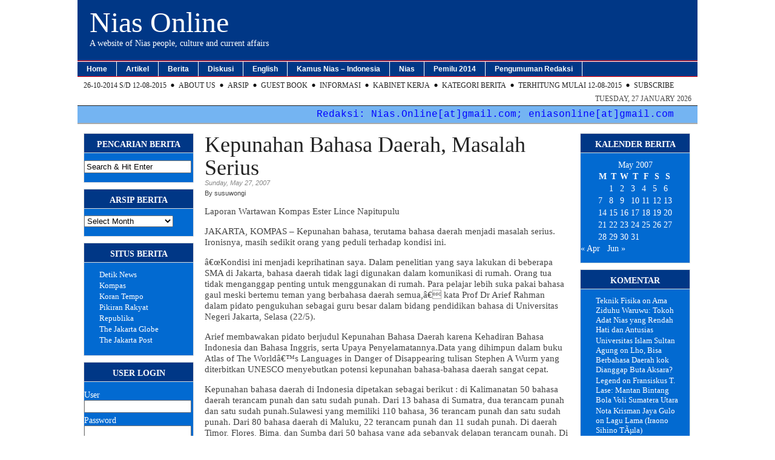

--- FILE ---
content_type: text/html; charset=UTF-8
request_url: https://niasonline.net/2007/05/27/kepunahan-bahasa-daerah-masalah-serius/
body_size: 15087
content:
<!DOCTYPE html PUBLIC "-//W3C//DTD XHTML 1.0 Transitional//EN" "http://www.w3.org/TR/xhtml1/DTD/xhtml1-transitional.dtd">
<html xmlns="http://www.w3.org/1999/xhtml" lang="en-US">

<head profile="http://gmpg.org/xfn/11">
<meta name="google-site-verification" content="oKUPDGPYChPBMrWTeUw0bys3D4vGGKKpnXrkzAe1gCI" />
	<meta http-equiv="Content-Type" content="text/html; charset=UTF-8" />

	<meta name="robots" content="index,follow" />    
        <meta name="description" content="Laporan Wartawan Kompas Ester Lince Napitupulu

JAKARTA, KOMPAS - Kepunahan bahasa, terutama bahasa daerah menjadi masalah serius. Ironisnya, masih sedik..." />
    <meta name="keywords" content="Bahasa Daerah,Nias, Nias Island, Gunungsitoli, MuzÃµi, Pemekaran, Provinsi Tapanuli,  Kepulauan Nias, Yaahowu, Nias Online, Nias Selatan, Nias Barat, Nias Utara, Nias Island, Gunungsitoli, Mandrehe, Telukdalam, Lahewa, Nias Utara, Binaka, Lahusa, LÃµlÃµmatua, Hiliduho, Hiliserangkai, Afilaza, Awaai, GidÃµ, Museum Pusaka Nias, Lembaga Budaya Nias, Teteholi Anaa, Amaedola, Li Niha, Omo Sebua, Omo Hada, pemanasan global, irasionalitas, rasionalitas, awuwukha, slilewe nazarata, ladada, nidada, fodada, Ono Niha" />        
    <title>  Kepunahan Bahasa Daerah, Masalah Serius | Nias Online</title>

    <link rel="stylesheet" href="https://niasonline.net/nox/wp-content/themes/magazine_basic/magazine_basic/style.css" type="text/css" media="screen" />
    <link rel="alternate" type="application/rss+xml" title="Nias Online RSS Feed" href="https://niasonline.net/feed/" />
	<link rel="pingback" href="https://niasonline.net/nox/xmlrpc.php" />
<!--[if IE]>
<link rel="stylesheet" type="text/css" href="https://niasonline.net/nox/wp-content/themes/magazine_basic/magazine_basic/iestyles.css" />
<![endif]-->
<!--[if lte IE 6]>
<script defer type="text/javascript" src="https://niasonline.net/nox/wp-content/themes/magazine_basic/magazine_basic/images/pngfix.js"></script>
<![endif]-->

	<meta name='robots' content='max-image-preview:large' />
<link rel="alternate" type="application/rss+xml" title="Nias Online &raquo; Kepunahan Bahasa Daerah, Masalah Serius Comments Feed" href="https://niasonline.net/2007/05/27/kepunahan-bahasa-daerah-masalah-serius/feed/" />
<link rel="alternate" title="oEmbed (JSON)" type="application/json+oembed" href="https://niasonline.net/wp-json/oembed/1.0/embed?url=https%3A%2F%2Fniasonline.net%2F2007%2F05%2F27%2Fkepunahan-bahasa-daerah-masalah-serius%2F" />
<link rel="alternate" title="oEmbed (XML)" type="text/xml+oembed" href="https://niasonline.net/wp-json/oembed/1.0/embed?url=https%3A%2F%2Fniasonline.net%2F2007%2F05%2F27%2Fkepunahan-bahasa-daerah-masalah-serius%2F&#038;format=xml" />
<style id='wp-img-auto-sizes-contain-inline-css' type='text/css'>
img:is([sizes=auto i],[sizes^="auto," i]){contain-intrinsic-size:3000px 1500px}
/*# sourceURL=wp-img-auto-sizes-contain-inline-css */
</style>
<style id='wp-emoji-styles-inline-css' type='text/css'>

	img.wp-smiley, img.emoji {
		display: inline !important;
		border: none !important;
		box-shadow: none !important;
		height: 1em !important;
		width: 1em !important;
		margin: 0 0.07em !important;
		vertical-align: -0.1em !important;
		background: none !important;
		padding: 0 !important;
	}
/*# sourceURL=wp-emoji-styles-inline-css */
</style>
<style id='wp-block-library-inline-css' type='text/css'>
:root{--wp-block-synced-color:#7a00df;--wp-block-synced-color--rgb:122,0,223;--wp-bound-block-color:var(--wp-block-synced-color);--wp-editor-canvas-background:#ddd;--wp-admin-theme-color:#007cba;--wp-admin-theme-color--rgb:0,124,186;--wp-admin-theme-color-darker-10:#006ba1;--wp-admin-theme-color-darker-10--rgb:0,107,160.5;--wp-admin-theme-color-darker-20:#005a87;--wp-admin-theme-color-darker-20--rgb:0,90,135;--wp-admin-border-width-focus:2px}@media (min-resolution:192dpi){:root{--wp-admin-border-width-focus:1.5px}}.wp-element-button{cursor:pointer}:root .has-very-light-gray-background-color{background-color:#eee}:root .has-very-dark-gray-background-color{background-color:#313131}:root .has-very-light-gray-color{color:#eee}:root .has-very-dark-gray-color{color:#313131}:root .has-vivid-green-cyan-to-vivid-cyan-blue-gradient-background{background:linear-gradient(135deg,#00d084,#0693e3)}:root .has-purple-crush-gradient-background{background:linear-gradient(135deg,#34e2e4,#4721fb 50%,#ab1dfe)}:root .has-hazy-dawn-gradient-background{background:linear-gradient(135deg,#faaca8,#dad0ec)}:root .has-subdued-olive-gradient-background{background:linear-gradient(135deg,#fafae1,#67a671)}:root .has-atomic-cream-gradient-background{background:linear-gradient(135deg,#fdd79a,#004a59)}:root .has-nightshade-gradient-background{background:linear-gradient(135deg,#330968,#31cdcf)}:root .has-midnight-gradient-background{background:linear-gradient(135deg,#020381,#2874fc)}:root{--wp--preset--font-size--normal:16px;--wp--preset--font-size--huge:42px}.has-regular-font-size{font-size:1em}.has-larger-font-size{font-size:2.625em}.has-normal-font-size{font-size:var(--wp--preset--font-size--normal)}.has-huge-font-size{font-size:var(--wp--preset--font-size--huge)}.has-text-align-center{text-align:center}.has-text-align-left{text-align:left}.has-text-align-right{text-align:right}.has-fit-text{white-space:nowrap!important}#end-resizable-editor-section{display:none}.aligncenter{clear:both}.items-justified-left{justify-content:flex-start}.items-justified-center{justify-content:center}.items-justified-right{justify-content:flex-end}.items-justified-space-between{justify-content:space-between}.screen-reader-text{border:0;clip-path:inset(50%);height:1px;margin:-1px;overflow:hidden;padding:0;position:absolute;width:1px;word-wrap:normal!important}.screen-reader-text:focus{background-color:#ddd;clip-path:none;color:#444;display:block;font-size:1em;height:auto;left:5px;line-height:normal;padding:15px 23px 14px;text-decoration:none;top:5px;width:auto;z-index:100000}html :where(.has-border-color){border-style:solid}html :where([style*=border-top-color]){border-top-style:solid}html :where([style*=border-right-color]){border-right-style:solid}html :where([style*=border-bottom-color]){border-bottom-style:solid}html :where([style*=border-left-color]){border-left-style:solid}html :where([style*=border-width]){border-style:solid}html :where([style*=border-top-width]){border-top-style:solid}html :where([style*=border-right-width]){border-right-style:solid}html :where([style*=border-bottom-width]){border-bottom-style:solid}html :where([style*=border-left-width]){border-left-style:solid}html :where(img[class*=wp-image-]){height:auto;max-width:100%}:where(figure){margin:0 0 1em}html :where(.is-position-sticky){--wp-admin--admin-bar--position-offset:var(--wp-admin--admin-bar--height,0px)}@media screen and (max-width:600px){html :where(.is-position-sticky){--wp-admin--admin-bar--position-offset:0px}}

/*# sourceURL=wp-block-library-inline-css */
</style><style id='global-styles-inline-css' type='text/css'>
:root{--wp--preset--aspect-ratio--square: 1;--wp--preset--aspect-ratio--4-3: 4/3;--wp--preset--aspect-ratio--3-4: 3/4;--wp--preset--aspect-ratio--3-2: 3/2;--wp--preset--aspect-ratio--2-3: 2/3;--wp--preset--aspect-ratio--16-9: 16/9;--wp--preset--aspect-ratio--9-16: 9/16;--wp--preset--color--black: #000000;--wp--preset--color--cyan-bluish-gray: #abb8c3;--wp--preset--color--white: #ffffff;--wp--preset--color--pale-pink: #f78da7;--wp--preset--color--vivid-red: #cf2e2e;--wp--preset--color--luminous-vivid-orange: #ff6900;--wp--preset--color--luminous-vivid-amber: #fcb900;--wp--preset--color--light-green-cyan: #7bdcb5;--wp--preset--color--vivid-green-cyan: #00d084;--wp--preset--color--pale-cyan-blue: #8ed1fc;--wp--preset--color--vivid-cyan-blue: #0693e3;--wp--preset--color--vivid-purple: #9b51e0;--wp--preset--gradient--vivid-cyan-blue-to-vivid-purple: linear-gradient(135deg,rgb(6,147,227) 0%,rgb(155,81,224) 100%);--wp--preset--gradient--light-green-cyan-to-vivid-green-cyan: linear-gradient(135deg,rgb(122,220,180) 0%,rgb(0,208,130) 100%);--wp--preset--gradient--luminous-vivid-amber-to-luminous-vivid-orange: linear-gradient(135deg,rgb(252,185,0) 0%,rgb(255,105,0) 100%);--wp--preset--gradient--luminous-vivid-orange-to-vivid-red: linear-gradient(135deg,rgb(255,105,0) 0%,rgb(207,46,46) 100%);--wp--preset--gradient--very-light-gray-to-cyan-bluish-gray: linear-gradient(135deg,rgb(238,238,238) 0%,rgb(169,184,195) 100%);--wp--preset--gradient--cool-to-warm-spectrum: linear-gradient(135deg,rgb(74,234,220) 0%,rgb(151,120,209) 20%,rgb(207,42,186) 40%,rgb(238,44,130) 60%,rgb(251,105,98) 80%,rgb(254,248,76) 100%);--wp--preset--gradient--blush-light-purple: linear-gradient(135deg,rgb(255,206,236) 0%,rgb(152,150,240) 100%);--wp--preset--gradient--blush-bordeaux: linear-gradient(135deg,rgb(254,205,165) 0%,rgb(254,45,45) 50%,rgb(107,0,62) 100%);--wp--preset--gradient--luminous-dusk: linear-gradient(135deg,rgb(255,203,112) 0%,rgb(199,81,192) 50%,rgb(65,88,208) 100%);--wp--preset--gradient--pale-ocean: linear-gradient(135deg,rgb(255,245,203) 0%,rgb(182,227,212) 50%,rgb(51,167,181) 100%);--wp--preset--gradient--electric-grass: linear-gradient(135deg,rgb(202,248,128) 0%,rgb(113,206,126) 100%);--wp--preset--gradient--midnight: linear-gradient(135deg,rgb(2,3,129) 0%,rgb(40,116,252) 100%);--wp--preset--font-size--small: 13px;--wp--preset--font-size--medium: 20px;--wp--preset--font-size--large: 36px;--wp--preset--font-size--x-large: 42px;--wp--preset--spacing--20: 0.44rem;--wp--preset--spacing--30: 0.67rem;--wp--preset--spacing--40: 1rem;--wp--preset--spacing--50: 1.5rem;--wp--preset--spacing--60: 2.25rem;--wp--preset--spacing--70: 3.38rem;--wp--preset--spacing--80: 5.06rem;--wp--preset--shadow--natural: 6px 6px 9px rgba(0, 0, 0, 0.2);--wp--preset--shadow--deep: 12px 12px 50px rgba(0, 0, 0, 0.4);--wp--preset--shadow--sharp: 6px 6px 0px rgba(0, 0, 0, 0.2);--wp--preset--shadow--outlined: 6px 6px 0px -3px rgb(255, 255, 255), 6px 6px rgb(0, 0, 0);--wp--preset--shadow--crisp: 6px 6px 0px rgb(0, 0, 0);}:where(.is-layout-flex){gap: 0.5em;}:where(.is-layout-grid){gap: 0.5em;}body .is-layout-flex{display: flex;}.is-layout-flex{flex-wrap: wrap;align-items: center;}.is-layout-flex > :is(*, div){margin: 0;}body .is-layout-grid{display: grid;}.is-layout-grid > :is(*, div){margin: 0;}:where(.wp-block-columns.is-layout-flex){gap: 2em;}:where(.wp-block-columns.is-layout-grid){gap: 2em;}:where(.wp-block-post-template.is-layout-flex){gap: 1.25em;}:where(.wp-block-post-template.is-layout-grid){gap: 1.25em;}.has-black-color{color: var(--wp--preset--color--black) !important;}.has-cyan-bluish-gray-color{color: var(--wp--preset--color--cyan-bluish-gray) !important;}.has-white-color{color: var(--wp--preset--color--white) !important;}.has-pale-pink-color{color: var(--wp--preset--color--pale-pink) !important;}.has-vivid-red-color{color: var(--wp--preset--color--vivid-red) !important;}.has-luminous-vivid-orange-color{color: var(--wp--preset--color--luminous-vivid-orange) !important;}.has-luminous-vivid-amber-color{color: var(--wp--preset--color--luminous-vivid-amber) !important;}.has-light-green-cyan-color{color: var(--wp--preset--color--light-green-cyan) !important;}.has-vivid-green-cyan-color{color: var(--wp--preset--color--vivid-green-cyan) !important;}.has-pale-cyan-blue-color{color: var(--wp--preset--color--pale-cyan-blue) !important;}.has-vivid-cyan-blue-color{color: var(--wp--preset--color--vivid-cyan-blue) !important;}.has-vivid-purple-color{color: var(--wp--preset--color--vivid-purple) !important;}.has-black-background-color{background-color: var(--wp--preset--color--black) !important;}.has-cyan-bluish-gray-background-color{background-color: var(--wp--preset--color--cyan-bluish-gray) !important;}.has-white-background-color{background-color: var(--wp--preset--color--white) !important;}.has-pale-pink-background-color{background-color: var(--wp--preset--color--pale-pink) !important;}.has-vivid-red-background-color{background-color: var(--wp--preset--color--vivid-red) !important;}.has-luminous-vivid-orange-background-color{background-color: var(--wp--preset--color--luminous-vivid-orange) !important;}.has-luminous-vivid-amber-background-color{background-color: var(--wp--preset--color--luminous-vivid-amber) !important;}.has-light-green-cyan-background-color{background-color: var(--wp--preset--color--light-green-cyan) !important;}.has-vivid-green-cyan-background-color{background-color: var(--wp--preset--color--vivid-green-cyan) !important;}.has-pale-cyan-blue-background-color{background-color: var(--wp--preset--color--pale-cyan-blue) !important;}.has-vivid-cyan-blue-background-color{background-color: var(--wp--preset--color--vivid-cyan-blue) !important;}.has-vivid-purple-background-color{background-color: var(--wp--preset--color--vivid-purple) !important;}.has-black-border-color{border-color: var(--wp--preset--color--black) !important;}.has-cyan-bluish-gray-border-color{border-color: var(--wp--preset--color--cyan-bluish-gray) !important;}.has-white-border-color{border-color: var(--wp--preset--color--white) !important;}.has-pale-pink-border-color{border-color: var(--wp--preset--color--pale-pink) !important;}.has-vivid-red-border-color{border-color: var(--wp--preset--color--vivid-red) !important;}.has-luminous-vivid-orange-border-color{border-color: var(--wp--preset--color--luminous-vivid-orange) !important;}.has-luminous-vivid-amber-border-color{border-color: var(--wp--preset--color--luminous-vivid-amber) !important;}.has-light-green-cyan-border-color{border-color: var(--wp--preset--color--light-green-cyan) !important;}.has-vivid-green-cyan-border-color{border-color: var(--wp--preset--color--vivid-green-cyan) !important;}.has-pale-cyan-blue-border-color{border-color: var(--wp--preset--color--pale-cyan-blue) !important;}.has-vivid-cyan-blue-border-color{border-color: var(--wp--preset--color--vivid-cyan-blue) !important;}.has-vivid-purple-border-color{border-color: var(--wp--preset--color--vivid-purple) !important;}.has-vivid-cyan-blue-to-vivid-purple-gradient-background{background: var(--wp--preset--gradient--vivid-cyan-blue-to-vivid-purple) !important;}.has-light-green-cyan-to-vivid-green-cyan-gradient-background{background: var(--wp--preset--gradient--light-green-cyan-to-vivid-green-cyan) !important;}.has-luminous-vivid-amber-to-luminous-vivid-orange-gradient-background{background: var(--wp--preset--gradient--luminous-vivid-amber-to-luminous-vivid-orange) !important;}.has-luminous-vivid-orange-to-vivid-red-gradient-background{background: var(--wp--preset--gradient--luminous-vivid-orange-to-vivid-red) !important;}.has-very-light-gray-to-cyan-bluish-gray-gradient-background{background: var(--wp--preset--gradient--very-light-gray-to-cyan-bluish-gray) !important;}.has-cool-to-warm-spectrum-gradient-background{background: var(--wp--preset--gradient--cool-to-warm-spectrum) !important;}.has-blush-light-purple-gradient-background{background: var(--wp--preset--gradient--blush-light-purple) !important;}.has-blush-bordeaux-gradient-background{background: var(--wp--preset--gradient--blush-bordeaux) !important;}.has-luminous-dusk-gradient-background{background: var(--wp--preset--gradient--luminous-dusk) !important;}.has-pale-ocean-gradient-background{background: var(--wp--preset--gradient--pale-ocean) !important;}.has-electric-grass-gradient-background{background: var(--wp--preset--gradient--electric-grass) !important;}.has-midnight-gradient-background{background: var(--wp--preset--gradient--midnight) !important;}.has-small-font-size{font-size: var(--wp--preset--font-size--small) !important;}.has-medium-font-size{font-size: var(--wp--preset--font-size--medium) !important;}.has-large-font-size{font-size: var(--wp--preset--font-size--large) !important;}.has-x-large-font-size{font-size: var(--wp--preset--font-size--x-large) !important;}
/*# sourceURL=global-styles-inline-css */
</style>

<style id='classic-theme-styles-inline-css' type='text/css'>
/*! This file is auto-generated */
.wp-block-button__link{color:#fff;background-color:#32373c;border-radius:9999px;box-shadow:none;text-decoration:none;padding:calc(.667em + 2px) calc(1.333em + 2px);font-size:1.125em}.wp-block-file__button{background:#32373c;color:#fff;text-decoration:none}
/*# sourceURL=/wp-includes/css/classic-themes.min.css */
</style>
<link rel="https://api.w.org/" href="https://niasonline.net/wp-json/" /><link rel="alternate" title="JSON" type="application/json" href="https://niasonline.net/wp-json/wp/v2/posts/968" /><link rel="EditURI" type="application/rsd+xml" title="RSD" href="https://niasonline.net/nox/xmlrpc.php?rsd" />
<meta name="generator" content="WordPress 6.9" />
<link rel="canonical" href="https://niasonline.net/2007/05/27/kepunahan-bahasa-daerah-masalah-serius/" />
<link rel='shortlink' href='https://niasonline.net/?p=968' />
<style type='text/css'>
	body { width: 1024px; }
	#sidebar { width: 180px; }
	#sidebar .side-widget { width: 180px; }
	#secondsidebar { width: 180px; }
	#secondsidebar .side-widget { width: 180px; }
	#leftcontent, #twocol, #threecol, #threecol2, .commentlist { width: 600px; }
	#leftcontent img { max-width: 600px; }
	#title { float: left; }
	#description { clear: left; float: left; }
	#headerad { float: right; margin: 18px 5px 0 0; }
</style>
<style type="text/css">.recentcomments a{display:inline !important;padding:0 !important;margin:0 !important;}</style></head>

<body>
<!-- begin header -->
<div id="header">
	    	    <div id="title">
    	<a href="https://niasonline.net/">Nias Online</a>
    </div>
       	<div id="description">
    	A website of Nias people, culture and current affairs    </div>

    <div id="navigation">
        <ul>
        <li><a href="https://niasonline.net">Home</a></li>
			<li class="cat-item cat-item-107"><a href="https://niasonline.net/category/artikel/">Artikel</a>
<ul class='children'>
	<li class="cat-item cat-item-3"><a href="https://niasonline.net/category/artikel/bahasa-nias/">Bahasa Nias</a>
</li>
	<li class="cat-item cat-item-108"><a href="https://niasonline.net/category/artikel/artikel-budaya/">Budaya</a>
</li>
	<li class="cat-item cat-item-30"><a href="https://niasonline.net/category/artikel/cakrawala/">Cakrawala</a>
</li>
	<li class="cat-item cat-item-110"><a href="https://niasonline.net/category/artikel/featured/">Featured</a>
</li>
	<li class="cat-item cat-item-1"><a href="https://niasonline.net/category/artikel/fokus/">Fokus</a>
</li>
	<li class="cat-item cat-item-773"><a href="https://niasonline.net/category/artikel/pariwisata-umum-artikel/">Pariwisata</a>
</li>
	<li class="cat-item cat-item-109"><a href="https://niasonline.net/category/artikel/artikel-rasio/">Rasionalitas</a>
</li>
	<li class="cat-item cat-item-6"><a href="https://niasonline.net/category/artikel/refleksi/">Refleksi</a>
</li>
	<li class="cat-item cat-item-774"><a href="https://niasonline.net/category/artikel/umum/">Umum</a>
</li>
	<li class="cat-item cat-item-8"><a href="https://niasonline.net/category/artikel/wawancara/">Wawancara</a>
</li>
</ul>
</li>
	<li class="cat-item cat-item-772"><a href="https://niasonline.net/category/berita/">Berita</a>
<ul class='children'>
	<li class="cat-item cat-item-104"><a href="https://niasonline.net/category/berita/beritabudayano/">Berita Budaya</a>
</li>
	<li class="cat-item cat-item-7"><a href="https://niasonline.net/category/berita/miscellneous/">Berita Lain Lain</a>
</li>
	<li class="cat-item cat-item-17"><a href="https://niasonline.net/category/berita/niasnews/">Berita Nias</a>
</li>
	<li class="cat-item cat-item-770"><a href="https://niasonline.net/category/berita/berita-sumut/">Berita Sumut</a>
</li>
	<li class="cat-item cat-item-9"><a href="https://niasonline.net/category/berita/gempa-tsunami/">Gempa &#8211; Tsunami</a>
</li>
	<li class="cat-item cat-item-39"><a href="https://niasonline.net/category/berita/internasional/">Internasional</a>
	<ul class='children'>
	<li class="cat-item cat-item-805"><a href="https://niasonline.net/category/berita/internasional/covid-19/">Covid-19</a>
</li>
	</ul>
</li>
	<li class="cat-item cat-item-779"><a href="https://niasonline.net/category/berita/kesehatan/">Kesehatan</a>
</li>
	<li class="cat-item cat-item-38"><a href="https://niasonline.net/category/berita/lingkungan/">Lingkungan</a>
</li>
	<li class="cat-item cat-item-183"><a href="https://niasonline.net/category/berita/nasional/">Nasional</a>
</li>
	<li class="cat-item cat-item-778"><a href="https://niasonline.net/category/berita/olah-raga/">Olah Raga</a>
</li>
	<li class="cat-item cat-item-610"><a href="https://niasonline.net/category/berita/pariwisata-umum/">Pariwisata</a>
</li>
	<li class="cat-item cat-item-25"><a href="https://niasonline.net/category/berita/pendidikan-beasiswa/">Pendidikan &#8211; Beasiswa</a>
</li>
	<li class="cat-item cat-item-18"><a href="https://niasonline.net/category/berita/sains-teknologi/">Sains &#8211; Teknologi</a>
</li>
</ul>
</li>
	<li class="cat-item cat-item-102"><a href="https://niasonline.net/category/onlinedisc/">Diskusi</a>
<ul class='children'>
	<li class="cat-item cat-item-19"><a href="https://niasonline.net/category/onlinedisc/diskusi-online-i/">I &#8211; Protap</a>
</li>
	<li class="cat-item cat-item-15"><a href="https://niasonline.net/category/onlinedisc/diskusi-online-ii/">II &#8211; Rekonstruksi &amp; Rehabilitasi Nias</a>
</li>
	<li class="cat-item cat-item-85"><a href="https://niasonline.net/category/onlinedisc/redaksi-yth/">Redaksi Yth</a>
</li>
</ul>
</li>
	<li class="cat-item cat-item-111"><a href="https://niasonline.net/category/english-section/">English</a>
<ul class='children'>
	<li class="cat-item cat-item-114"><a href="https://niasonline.net/category/english-section/english-article/">Article</a>
</li>
	<li class="cat-item cat-item-113"><a href="https://niasonline.net/category/english-section/english-interview/">Interview</a>
</li>
	<li class="cat-item cat-item-112"><a href="https://niasonline.net/category/english-section/english-news/">News</a>
	<ul class='children'>
	<li class="cat-item cat-item-116"><a href="https://niasonline.net/category/english-section/english-news/culture/">Culture</a>
</li>
	<li class="cat-item cat-item-117"><a href="https://niasonline.net/category/english-section/english-news/earthquake/">Earthquake</a>
</li>
	<li class="cat-item cat-item-120"><a href="https://niasonline.net/category/english-section/english-news/miscellanous/">Miscellanous</a>
</li>
	<li class="cat-item cat-item-121"><a href="https://niasonline.net/category/english-section/english-news/reconstruction/">Reconstruction</a>
</li>
	<li class="cat-item cat-item-123"><a href="https://niasonline.net/category/english-section/english-news/socio-politics/">Socio-Politics</a>
</li>
	<li class="cat-item cat-item-124"><a href="https://niasonline.net/category/english-section/english-news/tourism/">Tourism</a>
</li>
	</ul>
</li>
</ul>
</li>
	<li class="cat-item cat-item-139"><a href="https://niasonline.net/category/kamus-dict-nina/">Kamus Nias &#8211; Indonesia</a>
<ul class='children'>
	<li class="cat-item cat-item-141"><a href="https://niasonline.net/category/kamus-dict-nina/nias-indo-intro/">1. Pengantar</a>
</li>
	<li class="cat-item cat-item-142"><a href="https://niasonline.net/category/kamus-dict-nina/nias-indo-direction/">2. Petunjuk</a>
</li>
	<li class="cat-item cat-item-143"><a href="https://niasonline.net/category/kamus-dict-nina/nias-indo-update/">3. Pemutakhiran</a>
</li>
	<li class="cat-item cat-item-178"><a href="https://niasonline.net/category/kamus-dict-nina/komentar-anda/">4. Komentar Anda</a>
</li>
	<li class="cat-item cat-item-174"><a href="https://niasonline.net/category/kamus-dict-nina/nias-indo-dict-ag/">A &#8211; G</a>
	<ul class='children'>
	<li class="cat-item cat-item-145"><a href="https://niasonline.net/category/kamus-dict-nina/nias-indo-dict-ag/a/">A</a>
</li>
	<li class="cat-item cat-item-146"><a href="https://niasonline.net/category/kamus-dict-nina/nias-indo-dict-ag/b/">B</a>
</li>
	<li class="cat-item cat-item-147"><a href="https://niasonline.net/category/kamus-dict-nina/nias-indo-dict-ag/c/">C</a>
</li>
	<li class="cat-item cat-item-148"><a href="https://niasonline.net/category/kamus-dict-nina/nias-indo-dict-ag/d/">D</a>
</li>
	<li class="cat-item cat-item-149"><a href="https://niasonline.net/category/kamus-dict-nina/nias-indo-dict-ag/e/">E</a>
</li>
	<li class="cat-item cat-item-150"><a href="https://niasonline.net/category/kamus-dict-nina/nias-indo-dict-ag/f/">F</a>
</li>
	<li class="cat-item cat-item-151"><a href="https://niasonline.net/category/kamus-dict-nina/nias-indo-dict-ag/g/">G</a>
</li>
	</ul>
</li>
	<li class="cat-item cat-item-175"><a href="https://niasonline.net/category/kamus-dict-nina/nias-indo-dict-h-mb/">H &#8211; Mb</a>
	<ul class='children'>
	<li class="cat-item cat-item-152"><a href="https://niasonline.net/category/kamus-dict-nina/nias-indo-dict-h-mb/h/">H</a>
</li>
	<li class="cat-item cat-item-153"><a href="https://niasonline.net/category/kamus-dict-nina/nias-indo-dict-h-mb/i/">I</a>
</li>
	<li class="cat-item cat-item-154"><a href="https://niasonline.net/category/kamus-dict-nina/nias-indo-dict-h-mb/j/">J</a>
</li>
	<li class="cat-item cat-item-155"><a href="https://niasonline.net/category/kamus-dict-nina/nias-indo-dict-h-mb/k/">K</a>
</li>
	<li class="cat-item cat-item-156"><a href="https://niasonline.net/category/kamus-dict-nina/nias-indo-dict-h-mb/l/">L</a>
</li>
	<li class="cat-item cat-item-157"><a href="https://niasonline.net/category/kamus-dict-nina/nias-indo-dict-h-mb/m/">M</a>
</li>
	<li class="cat-item cat-item-158"><a href="https://niasonline.net/category/kamus-dict-nina/nias-indo-dict-h-mb/mb/">Mb</a>
</li>
	</ul>
</li>
	<li class="cat-item cat-item-176"><a href="https://niasonline.net/category/kamus-dict-nina/nias-indo-dict-n-r/">N &#8211; R</a>
	<ul class='children'>
	<li class="cat-item cat-item-159"><a href="https://niasonline.net/category/kamus-dict-nina/nias-indo-dict-n-r/n/">N</a>
</li>
	<li class="cat-item cat-item-160"><a href="https://niasonline.net/category/kamus-dict-nina/nias-indo-dict-n-r/ndr/">Ndr</a>
</li>
	<li class="cat-item cat-item-161"><a href="https://niasonline.net/category/kamus-dict-nina/nias-indo-dict-n-r/ng/">Ng</a>
</li>
	<li class="cat-item cat-item-162"><a href="https://niasonline.net/category/kamus-dict-nina/nias-indo-dict-n-r/o/">O</a>
</li>
	<li class="cat-item cat-item-163"><a href="https://niasonline.net/category/kamus-dict-nina/nias-indo-dict-n-r/p/">P</a>
</li>
	<li class="cat-item cat-item-164"><a href="https://niasonline.net/category/kamus-dict-nina/nias-indo-dict-n-r/q/">Q</a>
</li>
	<li class="cat-item cat-item-165"><a href="https://niasonline.net/category/kamus-dict-nina/nias-indo-dict-n-r/r/">R</a>
</li>
	</ul>
</li>
	<li class="cat-item cat-item-140"><a href="https://niasonline.net/category/kamus-dict-nina/nias-indo-dict/">Nias &#8211; Indonesia</a>
</li>
	<li class="cat-item cat-item-177"><a href="https://niasonline.net/category/kamus-dict-nina/nias-indo-dict-s-z/">S &#8211; Z</a>
	<ul class='children'>
	<li class="cat-item cat-item-166"><a href="https://niasonline.net/category/kamus-dict-nina/nias-indo-dict-s-z/s/">S</a>
</li>
	<li class="cat-item cat-item-167"><a href="https://niasonline.net/category/kamus-dict-nina/nias-indo-dict-s-z/t/">T</a>
</li>
	<li class="cat-item cat-item-169"><a href="https://niasonline.net/category/kamus-dict-nina/nias-indo-dict-s-z/v/">V</a>
</li>
	<li class="cat-item cat-item-170"><a href="https://niasonline.net/category/kamus-dict-nina/nias-indo-dict-s-z/w/">W</a>
</li>
	<li class="cat-item cat-item-171"><a href="https://niasonline.net/category/kamus-dict-nina/nias-indo-dict-s-z/x/">X</a>
</li>
	<li class="cat-item cat-item-172"><a href="https://niasonline.net/category/kamus-dict-nina/nias-indo-dict-s-z/y/">Y</a>
</li>
	<li class="cat-item cat-item-173"><a href="https://niasonline.net/category/kamus-dict-nina/nias-indo-dict-s-z/z/">Z</a>
</li>
	</ul>
</li>
</ul>
</li>
	<li class="cat-item cat-item-106"><a href="https://niasonline.net/category/khasnias/">Nias</a>
<ul class='children'>
	<li class="cat-item cat-item-133"><a href="https://niasonline.net/category/khasnias/komunitas/">Komunitas Nias</a>
	<ul class='children'>
	<li class="cat-item cat-item-58"><a href="https://niasonline.net/category/khasnias/komunitas/berita-keluarga/">Berita Keluarga</a>
		<ul class='children'>
	<li class="cat-item cat-item-402"><a href="https://niasonline.net/category/khasnias/komunitas/berita-keluarga/khusus/">Khusus</a>
</li>
		</ul>
</li>
	<li class="cat-item cat-item-182"><a href="https://niasonline.net/category/khasnias/komunitas/mahasiswa-nias/">Mahasiswa Nias</a>
</li>
	<li class="cat-item cat-item-137"><a href="https://niasonline.net/category/khasnias/komunitas/nias-batam/">Nias di Batam</a>
		<ul class='children'>
	<li class="cat-item cat-item-134"><a href="https://niasonline.net/category/khasnias/komunitas/nias-batam/berita-komunitas/">Berita Komunitas</a>
</li>
	<li class="cat-item cat-item-135"><a href="https://niasonline.net/category/khasnias/komunitas/nias-batam/foto-foto/">Foto-Foto</a>
</li>
	<li class="cat-item cat-item-136"><a href="https://niasonline.net/category/khasnias/komunitas/nias-batam/harimbale/">Harimbale</a>
</li>
	<li class="cat-item cat-item-138"><a href="https://niasonline.net/category/khasnias/komunitas/nias-batam/about-nias-batam/">Tentang Kami</a>
</li>
		</ul>
</li>
	</ul>
</li>
	<li class="cat-item cat-item-379"><a href="https://niasonline.net/category/khasnias/pilkada-kep-nias/">Pilkada Kep. Nias</a>
	<ul class='children'>
	<li class="cat-item cat-item-387"><a href="https://niasonline.net/category/khasnias/pilkada-kep-nias/drh-visi-misi-wawancara/">DRH Visi Misi Wawancara</a>
</li>
	<li class="cat-item cat-item-309"><a href="https://niasonline.net/category/khasnias/pilkada-kep-nias/gunungsitoli/">Gunungsitoli</a>
</li>
	<li class="cat-item cat-item-382"><a href="https://niasonline.net/category/khasnias/pilkada-kep-nias/nias-barat-pilkada-kep-nias/">Nias Barat</a>
</li>
	<li class="cat-item cat-item-45"><a href="https://niasonline.net/category/khasnias/pilkada-kep-nias/nias-selatan/">Nias Selatan</a>
</li>
	</ul>
</li>
	<li class="cat-item cat-item-5"><a href="https://niasonline.net/category/khasnias/publikasi/">Publikasi</a>
</li>
	<li class="cat-item cat-item-12"><a href="https://niasonline.net/category/khasnias/sosok_/">Sosok</a>
</li>
	<li class="cat-item cat-item-29"><a href="https://niasonline.net/category/khasnias/syair-lagu-koor-gereja/">Syair Lagu Koor Gereja</a>
</li>
	<li class="cat-item cat-item-21"><a href="https://niasonline.net/category/khasnias/syair-lagu-nias/">Syair Lagu Nias</a>
</li>
	<li class="cat-item cat-item-130"><a href="https://niasonline.net/category/khasnias/yaahowu-niasonline/">Ya&#039;ahowu</a>
	<ul class='children'>
	<li class="cat-item cat-item-131"><a href="https://niasonline.net/category/khasnias/yaahowu-niasonline/amaedola/">Amaedola</a>
</li>
	<li class="cat-item cat-item-127"><a href="https://niasonline.net/category/khasnias/yaahowu-niasonline/angombata/">Angombakhata</a>
</li>
	<li class="cat-item cat-item-180"><a href="https://niasonline.net/category/khasnias/yaahowu-niasonline/hoho/">Hoho</a>
</li>
	<li class="cat-item cat-item-128"><a href="https://niasonline.net/category/khasnias/yaahowu-niasonline/lagu-nias/">Lagu Nias</a>
</li>
	<li class="cat-item cat-item-132"><a href="https://niasonline.net/category/khasnias/yaahowu-niasonline/li-niha-yaahowu-niasonline/">Li Niha</a>
</li>
	<li class="cat-item cat-item-179"><a href="https://niasonline.net/category/khasnias/yaahowu-niasonline/nidunoduno/">NidunÃµdunÃµ</a>
</li>
	</ul>
</li>
</ul>
</li>
	<li class="cat-item cat-item-601"><a href="https://niasonline.net/category/pemilu-2014/">Pemilu 2014</a>
</li>
	<li class="cat-item cat-item-4"><a href="https://niasonline.net/category/pengumuman/">Pengumuman Redaksi</a>
</li>
        </ul>
    </div>
    <div id="sub-navigation">
    	<ul>
		<li class="page_item page-item-14328"><a href="https://niasonline.net/26-10-2014-sd-12-08-2015/">26-10-2014 s/d 12-08-2015</a></li>
<li class="page_item page-item-3571 page_item_has_children"><a href="https://niasonline.net/about-us/">About Us</a>
<ul class='children'>
	<li class="page_item page-item-2"><a href="https://niasonline.net/about-us/about/">Tentang Kami</a></li>
</ul>
</li>
<li class="page_item page-item-3807 page_item_has_children"><a href="https://niasonline.net/arsip/">Arsip</a>
<ul class='children'>
	<li class="page_item page-item-1039"><a href="https://niasonline.net/arsip/pollsarchive/">Jajak Pendapat</a></li>
</ul>
</li>
<li class="page_item page-item-3576 page_item_has_children"><a href="https://niasonline.net/guest-book/">Guest Book</a>
<ul class='children'>
	<li class="page_item page-item-415"><a href="https://niasonline.net/guest-book/guestbook/">Buku Tamu</a></li>
	<li class="page_item page-item-3522"><a href="https://niasonline.net/guest-book/guestbook-2/">English Guestbook</a></li>
	<li class="page_item page-item-3589"><a href="https://niasonline.net/guest-book/guestbook-3/">Li NirÃµimi KhÃµma</a></li>
</ul>
</li>
<li class="page_item page-item-3201 page_item_has_children"><a href="https://niasonline.net/informasi/">Informasi</a>
<ul class='children'>
	<li class="page_item page-item-3121"><a href="https://niasonline.net/informasi/tulisan-anda/">Anda Mau Menulis di Nias Online ?</a></li>
	<li class="page_item page-item-3559 page_item_has_children"><a href="https://niasonline.net/informasi/bahasa-indonesia/">Bahasa Indonesia</a>
	<ul class='children'>
		<li class="page_item page-item-2024 page_item_has_children"><a href="https://niasonline.net/informasi/bahasa-indonesia/indonesia/">Indonesia</a>
		<ul class='children'>
			<li class="page_item page-item-2219"><a href="https://niasonline.net/informasi/bahasa-indonesia/indonesia/daftar-provinsi/">Daftar Provinsi</a></li>
			<li class="page_item page-item-14317"><a href="https://niasonline.net/informasi/bahasa-indonesia/indonesia/susunan-kabinet-kerja/">Kabinet Kerja</a></li>
		</ul>
</li>
		<li class="page_item page-item-1994 page_item_has_children"><a href="https://niasonline.net/informasi/bahasa-indonesia/info-nias/">Info Nias</a>
		<ul class='children'>
			<li class="page_item page-item-3324"><a href="https://niasonline.net/informasi/bahasa-indonesia/info-nias/daftar-bupatikdh-nias-sejak-kemerdekaan-sampai-sebelum-pemekaran/">Daftar Bupati/KDH Nias Sejak Kemerdekaan &#8211; Sampai Sebelum Pemekaran</a></li>
			<li class="page_item page-item-1996"><a href="https://niasonline.net/informasi/bahasa-indonesia/info-nias/marga-mado-suku-nias/">Marga (Mado) Suku Nias</a></li>
		</ul>
</li>
		<li class="page_item page-item-1812 page_item_has_children"><a href="https://niasonline.net/informasi/bahasa-indonesia/info-perguruan-tinggi/">Perguruan Tinggi</a>
		<ul class='children'>
			<li class="page_item page-item-1813"><a href="https://niasonline.net/informasi/bahasa-indonesia/info-perguruan-tinggi/australia/">Australia</a></li>
			<li class="page_item page-item-1814"><a href="https://niasonline.net/informasi/bahasa-indonesia/info-perguruan-tinggi/belanda/">Belanda</a></li>
			<li class="page_item page-item-1815"><a href="https://niasonline.net/informasi/bahasa-indonesia/info-perguruan-tinggi/info-perguruan-tinggi-2/">Indonesia &#8211; Negeri</a></li>
			<li class="page_item page-item-1819"><a href="https://niasonline.net/informasi/bahasa-indonesia/info-perguruan-tinggi/indonesia-swasta/">Indonesia &#8211; Swasta</a></li>
			<li class="page_item page-item-1820"><a href="https://niasonline.net/informasi/bahasa-indonesia/info-perguruan-tinggi/jerman/">Jerman</a></li>
			<li class="page_item page-item-1887"><a href="https://niasonline.net/informasi/bahasa-indonesia/info-perguruan-tinggi/swedia/">Swedia</a></li>
			<li class="page_item page-item-1821"><a href="https://niasonline.net/informasi/bahasa-indonesia/info-perguruan-tinggi/swiss/">Swiss</a></li>
		</ul>
</li>
	</ul>
</li>
	<li class="page_item page-item-3561 page_item_has_children"><a href="https://niasonline.net/informasi/english/">English</a>
	<ul class='children'>
		<li class="page_item page-item-3488"><a href="https://niasonline.net/informasi/english/flight-information/">Flight Info</a></li>
		<li class="page_item page-item-3454 page_item_has_children"><a href="https://niasonline.net/informasi/english/local-governments/">Local Governments</a>
		<ul class='children'>
			<li class="page_item page-item-3452"><a href="https://niasonline.net/informasi/english/local-governments/nias-regency/">Nias Regency</a></li>
			<li class="page_item page-item-3453"><a href="https://niasonline.net/informasi/english/local-governments/south-nias-regency/">South Nias Regency</a></li>
		</ul>
</li>
		<li class="page_item page-item-3455"><a href="https://niasonline.net/informasi/english/religion/">Religion</a></li>
	</ul>
</li>
</ul>
</li>
<li class="page_item page-item-14343"><a href="https://niasonline.net/kabinet-kerja/">Kabinet Kerja</a></li>
<li class="page_item page-item-14169"><a href="https://niasonline.net/kategori-berita/">Kategori Berita</a></li>
<li class="page_item page-item-14332"><a href="https://niasonline.net/terhitung-mulai-12-08-2015/">Terhitung Mulai 12-08-2015</a></li>
        </ul>
        <ul>
        <li class="nodot"><a href="https://niasonline.net?feed=rss2">Subscribe</a></li>
		<li class="nodot right-d">Tuesday, 27 January 2026</li>        </ul>
     </div>
     <div id="ticker">
<FONT SIZE="3" FACE="courier" COLOR=blue><MARQUEE WIDTH=100% BEHAVIOR=ALTERNATE BGColor=transparent scrollamount="1">Redaksi: Nias.Online[at]gmail.com; eniasonline[at]gmail.com</MARQUEE></FONT> 
     </div>
</div>
<!-- end header -->


<div id="mainwrapper">
<!-- begin sidebar -->
		<div id="sidebar">
				<div class="side-widget"><h2>Pencarian Berita</h2><form method="get" id="searchform" action="https://niasonline.net/">
<div>
<input type="text" class="search_input" value="Search &amp; Hit Enter" name="s" id="s" onfocus="if (this.value == 'Search &amp; Hit Enter') {this.value = '';}" onblur="if (this.value == '') {this.value = 'Search &amp; Hit Enter';}" />
<input type="hidden" id="searchsubmit" value="Search" />
</div>
</form>
</div><div class="side-widget"><h2>Arsip Berita</h2>		<label class="screen-reader-text" for="archives-dropdown-3">Arsip Berita</label>
		<select id="archives-dropdown-3" name="archive-dropdown">
			
			<option value="">Select Month</option>
				<option value='https://niasonline.net/2021/09/'> September 2021 &nbsp;(6)</option>
	<option value='https://niasonline.net/2021/08/'> August 2021 &nbsp;(8)</option>
	<option value='https://niasonline.net/2020/12/'> December 2020 &nbsp;(1)</option>
	<option value='https://niasonline.net/2020/09/'> September 2020 &nbsp;(1)</option>
	<option value='https://niasonline.net/2020/06/'> June 2020 &nbsp;(1)</option>
	<option value='https://niasonline.net/2020/05/'> May 2020 &nbsp;(5)</option>
	<option value='https://niasonline.net/2020/04/'> April 2020 &nbsp;(9)</option>
	<option value='https://niasonline.net/2018/05/'> May 2018 &nbsp;(1)</option>
	<option value='https://niasonline.net/2017/10/'> October 2017 &nbsp;(1)</option>
	<option value='https://niasonline.net/2016/06/'> June 2016 &nbsp;(1)</option>
	<option value='https://niasonline.net/2016/05/'> May 2016 &nbsp;(4)</option>
	<option value='https://niasonline.net/2016/04/'> April 2016 &nbsp;(1)</option>
	<option value='https://niasonline.net/2015/11/'> November 2015 &nbsp;(1)</option>
	<option value='https://niasonline.net/2015/08/'> August 2015 &nbsp;(1)</option>
	<option value='https://niasonline.net/2015/07/'> July 2015 &nbsp;(2)</option>
	<option value='https://niasonline.net/2015/06/'> June 2015 &nbsp;(4)</option>
	<option value='https://niasonline.net/2015/05/'> May 2015 &nbsp;(3)</option>
	<option value='https://niasonline.net/2015/03/'> March 2015 &nbsp;(8)</option>
	<option value='https://niasonline.net/2015/02/'> February 2015 &nbsp;(1)</option>
	<option value='https://niasonline.net/2015/01/'> January 2015 &nbsp;(6)</option>
	<option value='https://niasonline.net/2014/12/'> December 2014 &nbsp;(8)</option>
	<option value='https://niasonline.net/2014/11/'> November 2014 &nbsp;(10)</option>
	<option value='https://niasonline.net/2014/10/'> October 2014 &nbsp;(16)</option>
	<option value='https://niasonline.net/2014/09/'> September 2014 &nbsp;(22)</option>
	<option value='https://niasonline.net/2014/08/'> August 2014 &nbsp;(21)</option>
	<option value='https://niasonline.net/2014/07/'> July 2014 &nbsp;(22)</option>
	<option value='https://niasonline.net/2014/06/'> June 2014 &nbsp;(24)</option>
	<option value='https://niasonline.net/2014/05/'> May 2014 &nbsp;(28)</option>
	<option value='https://niasonline.net/2014/04/'> April 2014 &nbsp;(35)</option>
	<option value='https://niasonline.net/2014/03/'> March 2014 &nbsp;(20)</option>
	<option value='https://niasonline.net/2014/02/'> February 2014 &nbsp;(27)</option>
	<option value='https://niasonline.net/2014/01/'> January 2014 &nbsp;(14)</option>
	<option value='https://niasonline.net/2013/12/'> December 2013 &nbsp;(15)</option>
	<option value='https://niasonline.net/2013/11/'> November 2013 &nbsp;(18)</option>
	<option value='https://niasonline.net/2013/10/'> October 2013 &nbsp;(47)</option>
	<option value='https://niasonline.net/2013/09/'> September 2013 &nbsp;(55)</option>
	<option value='https://niasonline.net/2013/08/'> August 2013 &nbsp;(43)</option>
	<option value='https://niasonline.net/2013/07/'> July 2013 &nbsp;(55)</option>
	<option value='https://niasonline.net/2013/06/'> June 2013 &nbsp;(28)</option>
	<option value='https://niasonline.net/2013/05/'> May 2013 &nbsp;(17)</option>
	<option value='https://niasonline.net/2013/04/'> April 2013 &nbsp;(7)</option>
	<option value='https://niasonline.net/2013/03/'> March 2013 &nbsp;(3)</option>
	<option value='https://niasonline.net/2013/02/'> February 2013 &nbsp;(6)</option>
	<option value='https://niasonline.net/2013/01/'> January 2013 &nbsp;(18)</option>
	<option value='https://niasonline.net/2012/12/'> December 2012 &nbsp;(19)</option>
	<option value='https://niasonline.net/2012/11/'> November 2012 &nbsp;(8)</option>
	<option value='https://niasonline.net/2012/10/'> October 2012 &nbsp;(7)</option>
	<option value='https://niasonline.net/2012/09/'> September 2012 &nbsp;(8)</option>
	<option value='https://niasonline.net/2012/08/'> August 2012 &nbsp;(7)</option>
	<option value='https://niasonline.net/2012/07/'> July 2012 &nbsp;(15)</option>
	<option value='https://niasonline.net/2012/06/'> June 2012 &nbsp;(25)</option>
	<option value='https://niasonline.net/2012/05/'> May 2012 &nbsp;(21)</option>
	<option value='https://niasonline.net/2012/04/'> April 2012 &nbsp;(29)</option>
	<option value='https://niasonline.net/2012/03/'> March 2012 &nbsp;(24)</option>
	<option value='https://niasonline.net/2012/02/'> February 2012 &nbsp;(23)</option>
	<option value='https://niasonline.net/2012/01/'> January 2012 &nbsp;(26)</option>
	<option value='https://niasonline.net/2011/12/'> December 2011 &nbsp;(28)</option>
	<option value='https://niasonline.net/2011/11/'> November 2011 &nbsp;(28)</option>
	<option value='https://niasonline.net/2011/10/'> October 2011 &nbsp;(18)</option>
	<option value='https://niasonline.net/2011/09/'> September 2011 &nbsp;(27)</option>
	<option value='https://niasonline.net/2011/08/'> August 2011 &nbsp;(5)</option>
	<option value='https://niasonline.net/2011/07/'> July 2011 &nbsp;(15)</option>
	<option value='https://niasonline.net/2011/06/'> June 2011 &nbsp;(39)</option>
	<option value='https://niasonline.net/2011/05/'> May 2011 &nbsp;(32)</option>
	<option value='https://niasonline.net/2011/04/'> April 2011 &nbsp;(35)</option>
	<option value='https://niasonline.net/2011/03/'> March 2011 &nbsp;(29)</option>
	<option value='https://niasonline.net/2011/02/'> February 2011 &nbsp;(41)</option>
	<option value='https://niasonline.net/2011/01/'> January 2011 &nbsp;(46)</option>
	<option value='https://niasonline.net/2010/12/'> December 2010 &nbsp;(32)</option>
	<option value='https://niasonline.net/2010/11/'> November 2010 &nbsp;(43)</option>
	<option value='https://niasonline.net/2010/10/'> October 2010 &nbsp;(51)</option>
	<option value='https://niasonline.net/2010/09/'> September 2010 &nbsp;(28)</option>
	<option value='https://niasonline.net/2010/08/'> August 2010 &nbsp;(19)</option>
	<option value='https://niasonline.net/2010/07/'> July 2010 &nbsp;(21)</option>
	<option value='https://niasonline.net/2010/06/'> June 2010 &nbsp;(17)</option>
	<option value='https://niasonline.net/2010/05/'> May 2010 &nbsp;(16)</option>
	<option value='https://niasonline.net/2010/04/'> April 2010 &nbsp;(83)</option>
	<option value='https://niasonline.net/2010/03/'> March 2010 &nbsp;(43)</option>
	<option value='https://niasonline.net/2010/02/'> February 2010 &nbsp;(19)</option>
	<option value='https://niasonline.net/2010/01/'> January 2010 &nbsp;(24)</option>
	<option value='https://niasonline.net/2009/12/'> December 2009 &nbsp;(27)</option>
	<option value='https://niasonline.net/2009/11/'> November 2009 &nbsp;(22)</option>
	<option value='https://niasonline.net/2009/10/'> October 2009 &nbsp;(26)</option>
	<option value='https://niasonline.net/2009/09/'> September 2009 &nbsp;(26)</option>
	<option value='https://niasonline.net/2009/08/'> August 2009 &nbsp;(29)</option>
	<option value='https://niasonline.net/2009/07/'> July 2009 &nbsp;(48)</option>
	<option value='https://niasonline.net/2009/06/'> June 2009 &nbsp;(45)</option>
	<option value='https://niasonline.net/2009/05/'> May 2009 &nbsp;(40)</option>
	<option value='https://niasonline.net/2009/04/'> April 2009 &nbsp;(38)</option>
	<option value='https://niasonline.net/2009/03/'> March 2009 &nbsp;(47)</option>
	<option value='https://niasonline.net/2009/02/'> February 2009 &nbsp;(57)</option>
	<option value='https://niasonline.net/2009/01/'> January 2009 &nbsp;(37)</option>
	<option value='https://niasonline.net/2008/12/'> December 2008 &nbsp;(79)</option>
	<option value='https://niasonline.net/2008/11/'> November 2008 &nbsp;(63)</option>
	<option value='https://niasonline.net/2008/10/'> October 2008 &nbsp;(48)</option>
	<option value='https://niasonline.net/2008/09/'> September 2008 &nbsp;(41)</option>
	<option value='https://niasonline.net/2008/08/'> August 2008 &nbsp;(48)</option>
	<option value='https://niasonline.net/2008/07/'> July 2008 &nbsp;(53)</option>
	<option value='https://niasonline.net/2008/06/'> June 2008 &nbsp;(55)</option>
	<option value='https://niasonline.net/2008/05/'> May 2008 &nbsp;(59)</option>
	<option value='https://niasonline.net/2008/04/'> April 2008 &nbsp;(59)</option>
	<option value='https://niasonline.net/2008/03/'> March 2008 &nbsp;(70)</option>
	<option value='https://niasonline.net/2008/02/'> February 2008 &nbsp;(72)</option>
	<option value='https://niasonline.net/2008/01/'> January 2008 &nbsp;(79)</option>
	<option value='https://niasonline.net/2007/12/'> December 2007 &nbsp;(68)</option>
	<option value='https://niasonline.net/2007/11/'> November 2007 &nbsp;(85)</option>
	<option value='https://niasonline.net/2007/10/'> October 2007 &nbsp;(79)</option>
	<option value='https://niasonline.net/2007/09/'> September 2007 &nbsp;(85)</option>
	<option value='https://niasonline.net/2007/08/'> August 2007 &nbsp;(80)</option>
	<option value='https://niasonline.net/2007/07/'> July 2007 &nbsp;(78)</option>
	<option value='https://niasonline.net/2007/06/'> June 2007 &nbsp;(67)</option>
	<option value='https://niasonline.net/2007/05/'> May 2007 &nbsp;(83)</option>
	<option value='https://niasonline.net/2007/04/'> April 2007 &nbsp;(108)</option>
	<option value='https://niasonline.net/2007/03/'> March 2007 &nbsp;(105)</option>
	<option value='https://niasonline.net/2007/02/'> February 2007 &nbsp;(91)</option>
	<option value='https://niasonline.net/2007/01/'> January 2007 &nbsp;(77)</option>
	<option value='https://niasonline.net/2006/12/'> December 2006 &nbsp;(90)</option>
	<option value='https://niasonline.net/2006/11/'> November 2006 &nbsp;(49)</option>
	<option value='https://niasonline.net/2006/10/'> October 2006 &nbsp;(29)</option>
	<option value='https://niasonline.net/2006/09/'> September 2006 &nbsp;(24)</option>
	<option value='https://niasonline.net/2006/08/'> August 2006 &nbsp;(24)</option>
	<option value='https://niasonline.net/2006/07/'> July 2006 &nbsp;(31)</option>
	<option value='https://niasonline.net/2006/06/'> June 2006 &nbsp;(20)</option>
	<option value='https://niasonline.net/2006/05/'> May 2006 &nbsp;(32)</option>
	<option value='https://niasonline.net/2006/04/'> April 2006 &nbsp;(7)</option>
	<option value='https://niasonline.net/2006/03/'> March 2006 &nbsp;(56)</option>
	<option value='https://niasonline.net/2006/02/'> February 2006 &nbsp;(22)</option>
	<option value='https://niasonline.net/2006/01/'> January 2006 &nbsp;(37)</option>
	<option value='https://niasonline.net/2005/12/'> December 2005 &nbsp;(50)</option>
	<option value='https://niasonline.net/2005/10/'> October 2005 &nbsp;(1)</option>
	<option value='https://niasonline.net/2005/08/'> August 2005 &nbsp;(1)</option>
	<option value='https://niasonline.net/2005/06/'> June 2005 &nbsp;(3)</option>
	<option value='https://niasonline.net/2005/05/'> May 2005 &nbsp;(4)</option>
	<option value='https://niasonline.net/2005/04/'> April 2005 &nbsp;(24)</option>
	<option value='https://niasonline.net/2005/03/'> March 2005 &nbsp;(3)</option>
	<option value='https://niasonline.net/2004/11/'> November 2004 &nbsp;(1)</option>
	<option value='https://niasonline.net/2004/09/'> September 2004 &nbsp;(3)</option>
	<option value='https://niasonline.net/2004/08/'> August 2004 &nbsp;(1)</option>
	<option value='https://niasonline.net/2004/07/'> July 2004 &nbsp;(1)</option>
	<option value='https://niasonline.net/2026/01/'>  0 &nbsp;(1)</option>

		</select>

			<script type="text/javascript">
/* <![CDATA[ */

( ( dropdownId ) => {
	const dropdown = document.getElementById( dropdownId );
	function onSelectChange() {
		setTimeout( () => {
			if ( 'escape' === dropdown.dataset.lastkey ) {
				return;
			}
			if ( dropdown.value ) {
				document.location.href = dropdown.value;
			}
		}, 250 );
	}
	function onKeyUp( event ) {
		if ( 'Escape' === event.key ) {
			dropdown.dataset.lastkey = 'escape';
		} else {
			delete dropdown.dataset.lastkey;
		}
	}
	function onClick() {
		delete dropdown.dataset.lastkey;
	}
	dropdown.addEventListener( 'keyup', onKeyUp );
	dropdown.addEventListener( 'click', onClick );
	dropdown.addEventListener( 'change', onSelectChange );
})( "archives-dropdown-3" );

//# sourceURL=WP_Widget_Archives%3A%3Awidget
/* ]]> */
</script>
</div><div class="side-widget"><h2>Situs Berita</h2>
	<ul class='xoxo blogroll'>
<li><a href="http://news.detik.com/">Detik News</a></li>
<li><a href="http://nasional.kompas.com/">Kompas</a></li>
<li><a href="http://koran.tempo.co/">Koran Tempo</a></li>
<li><a href="http://www.pikiran-rakyat.com/">Pikiran Rakyat</a></li>
<li><a href="http://www.republika.co.id/kanal/nasional">Republika</a></li>
<li><a href="http://thejakartaglobe.beritasatu.com/news/">The Jakarta Globe</a></li>
<li><a href="http://www.thejakartapost.com/channel/national">The Jakarta Post</a></li>

	</ul>
</div>
<div class="side-widget">                
        <h2>User Login</h2>
            <form action="https://niasonline.net/wp-login.php" method="post">
                <p>
                <label for="log">User</label><br /><input type="text" name="log" id="log" value="" size="20" style="margin-bottom: 5px;" /><br />
                <label for="pwd">Password</label><br /><input type="password" name="pwd" id="pwd" size="20" style="margin-bottom: 5px;" /><br />
                <input type="submit" name="submit" value="Send" class="button" />
                <label for="rememberme"><input name="rememberme" id="rememberme" type="checkbox" checked="checked" value="forever" /> Remember me</label><br />
                </p>
                <input type="hidden" name="redirect_to" value="https://niasonline.net:443/2007/05/27/kepunahan-bahasa-daerah-masalah-serius/"/>
            </form>
        <ul>
                        <li><a href="https://niasonline.net/wp-login.php?action=lostpassword">Lost your password</a></li>
        </ul>
        </div><div class="side-widget"><h2>Komentar</h2><ul id="recentcomments"><li class="recentcomments"><span class="comment-author-link"><a href="https://bpe.telkomuniversity.ac.id/" class="url" rel="ugc external nofollow">Teknik Fisika</a></span> on <a href="https://niasonline.net/2006/03/07/ama-ziduhu-waruwu-tokoh-adat-nias-yang-rendah-hati-dan-antusias/comment-page-1/#comment-164207">Ama Ziduhu Waruwu: Tokoh Adat Nias yang Rendah Hati dan Antusias</a></li><li class="recentcomments"><span class="comment-author-link"><a href="https://unissula.ac.id/" class="url" rel="ugc external nofollow">Universitas Islam Sultan Agung</a></span> on <a href="https://niasonline.net/2009/10/24/lho-bisa-berbahasa-daerah-kok-dianggap-buta-aksara/comment-page-1/#comment-164177">Lho, Bisa Berbahasa Daerah kok Dianggap Buta Aksara?</a></li><li class="recentcomments"><span class="comment-author-link">Legend</span> on <a href="https://niasonline.net/2007/07/17/fransiskus-t-lase-mantan-bintang-bola-voli-sumatera-utara/comment-page-1/#comment-163666">Fransiskus T. Lase: Mantan Bintang Bola Voli Sumatera Utara</a></li><li class="recentcomments"><span class="comment-author-link"><a href="https://budiluhur.ac.id" class="url" rel="ugc external nofollow">Nota Krisman Jaya Gulo</a></span> on <a href="https://niasonline.net/2007/01/24/lagu-lama-iraono-sihino-tola/comment-page-1/#comment-163662">Lagu Lama (Iraono Sihino TÃµla)</a></li><li class="recentcomments"><span class="comment-author-link"><a href="https://umsu.ac.id" class="url" rel="ugc external nofollow">MIRA</a></span> on <a href="https://niasonline.net/2007/02/23/situs-perguruan-tinggi-negeri-dan-swasta/comment-page-5/#comment-163626">Situs Perguruan Tinggi Negeri dan Swasta</a></li><li class="recentcomments"><span class="comment-author-link">Jovi Maruao</span> on <a href="https://niasonline.net/2008/10/15/leluhur-bugis-orang-nias/comment-page-18/#comment-163622">Leluhur Bugis Orang Nias</a></li><li class="recentcomments"><span class="comment-author-link"><a href="https://emanmendrofa.blogspot.com" class="url" rel="ugc external nofollow">Eman Mendrofa</a></span> on <a href="https://niasonline.net/2006/12/27/ya%e2%80%99ahowu-wanunu-fandru-%e2%80%a6/comment-page-1/#comment-163604">Ya&#8217;ahowu Wanunu Fandru</a></li><li class="recentcomments"><span class="comment-author-link"><a href="https://fasilkom.esaunggul.ac.id/" class="url" rel="ugc external nofollow">Andi</a></span> on <a href="https://niasonline.net/2007/02/06/mari-memahami-hoho-fomboi-tano-awo-mbanua/comment-page-2/#comment-163600">Mari Memahami Hoho &#8220;Fomböi Tanö Awö Mbanua&#8221;</a></li><li class="recentcomments"><span class="comment-author-link"><a href="http://Yayasan%20Waskita%20Reiki%20Pusat%20Penyembuhan%20Alami" class="url" rel="ugc external nofollow">Tjiptadinata Effendi</a></span> on <a href="https://niasonline.net/2013/10/18/ooo-begini-rasanya-masuk-headline/comment-page-1/#comment-163598">Ooo Begini Rasanya Masuk Headline</a></li><li class="recentcomments"><span class="comment-author-link"><a href="https://uma.ac.id/" class="url" rel="ugc external nofollow">gladies</a></span> on <a href="https://niasonline.net/2007/02/23/situs-perguruan-tinggi-negeri-dan-swasta/comment-page-5/#comment-163597">Situs Perguruan Tinggi Negeri dan Swasta</a></li></ul></div><div class="side-widget"><h2>Admin Situs</h2>
		<ul>
						<li><a href="https://niasonline.net/nox/wp-login.php">Log in</a></li>
			<li><a href="https://niasonline.net/feed/">Entries feed</a></li>
			<li><a href="https://niasonline.net/comments/feed/">Comments feed</a></li>

			<li><a href="https://wordpress.org/">WordPress.org</a></li>
		</ul>

		</div>		</div>
<!-- end sidebar -->	<div id="leftcontent">
			<div class="post" id="post-968">
			<h1>Kepunahan Bahasa Daerah, Masalah Serius</h1>
			<div class="meta">
				<div class="date">Sunday, May 27, 2007</div>				By susuwongi			</div>
			<div class="entry">
								 <p>Laporan Wartawan Kompas Ester Lince Napitupulu</p>
<p>JAKARTA, KOMPAS &#8211; Kepunahan bahasa, terutama bahasa daerah menjadi masalah serius. Ironisnya, masih sedikit orang yang peduli terhadap kondisi ini.<span id="more-968"></span></p>
<p> â€œKondisi ini menjadi keprihatinan saya. Dalam penelitian yang saya lakukan di beberapa SMA di Jakarta, bahasa daerah tidak lagi digunakan dalam komunikasi di rumah. Orang tua tidak menganggap penting untuk menggunakan di rumah. Para pelajar lebih suka pakai bahasa gaul meski bertemu teman yang berbahasa daerah semua,â€ kata Prof Dr Arief Rahman dalam pidato pengukuhan sebagai guru besar dalam bidang pendidikan bahasa di Universitas Negeri Jakarta, Selasa (22/5).</p>
<p>Arief membawakan pidato berjudul Kepunahan Bahasa Daerah karena Kehadiran Bahasa Indonesia dan Bahasa Inggris, serta Upaya Penyelamatannya.Data yang dihimpun dalam buku Atlas of The Worldâ€™s Languages in Danger of Disappearing tulisan Stephen A Wurm yang diterbitkan UNESCO menyebutkan potensi kepunahan bahasa-bahasa daerah sangat cepat.</p>
<p>Kepunahan bahasa daerah di Indonesia dipetakan sebagai berikut : di Kalimanatan 50 bahasa daerah terancam punah dan satu sudah punah. Dari 13 bahasa di Sumatra, dua terancam punah dan satu sudah punah.Sulawesi yang memiliki 110 bahasa, 36 terancam punah dan satu sudah punah. Dari 80 bahasa daerah di Maluku, 22 terancam punah dan 11 sudah punah. Di daerah Timor, Flores, Bima, dan Sumba dari 50 bahasa yang ada sebanyak delapan terancam punah. Di daerah Papua dan Halmahera dari 271 bahasa sebanyak 56 bahasa terancam punah. Di Jawa tidak ada bahasa daerah terancam punah.</p>
<p>â€œBerdasarkan berbagai kondisi di atas, perlu adanya suatu sistem yang mampu mensinergikan antara bahasa daearah sebagai bahasa ibu, bahasa Indonesia sebagai bahasa persatuan, serta bahasa Inggris sebagai bahasa internasonal,â€ kata Arief yang juga menjabat Ketua Harian Komisi Nasional untuk UNESCO.</p>
<p>Sumber: <a href="http://www.kompas.com/ver1/Dikbud/0705/22/101915.htm">Kompas</a></p>
				<p class="tags"><small>Tags: <a href="https://niasonline.net/tag/bahasa-daerah/" rel="tag">Bahasa Daerah</a></small></p>				<p class="postmetadata alt">
					<small>
						This entry was posted
						on Sunday, May 27th, 2007 at 5:13 PM						and is filed under <a href="https://niasonline.net/category/berita/miscellneous/" rel="category tag">Berita Lain Lain</a>.
						You can follow any responses to this entry through the <a href="https://niasonline.net/2007/05/27/kepunahan-bahasa-daerah-masalah-serius/feed/">RSS 2.0</a> feed.
					</small>
				</p>
			</div>
		</div>
	
<!-- You can start editing here. -->

	<h3 id="comments">One Response to &#8220;Kepunahan Bahasa Daerah, Masalah Serius&#8221;</h3>

	<div class="navigation">
		<div class="alignleft"></div>
		<div class="alignright"></div>
	</div>

	<ol class="commentlist">
		   <li class="pingback even thread-even depth-1" id="li-comment-37126">
     <div id="comment-37126">
      <div class="comment-author vcard">
         
         <cite class="fn"><a href="http://topikdiskusi.padepokanguru.org/?p=210" class="url" rel="ugc external nofollow">Ancaman punahnya bahasa lokal - Arsip Diskusi PaGI</a></cite>      </div>
      
      <div class="comment-meta commentmetadata"><a href="https://niasonline.net/2007/05/27/kepunahan-bahasa-daerah-masalah-serius/#comment-37126">
18/05/2011 at 6:57 AM</a></div>

      <p>[&#8230;] dari 271 bahasa sebanyak 56 bahasa terancam punah. Di Jawa tidak ada bahasa daerah terancam punah. (<a href="http://niasonline.net/2007/05/27/kepunahan-bahasa-daerah-masalah-serius/" rel="ugc">http://niasonline.net/2007/05/27/kepunahan-bahasa-daerah-masalah-serius/</a>)     Tags: Ary Sudiargo          No Comments &#187;        Click here to cancel [&#8230;]</p>
		      <div class="reply">
         <a rel="nofollow" class="comment-reply-link" href="https://niasonline.net/2007/05/27/kepunahan-bahasa-daerah-masalah-serius/?replytocom=37126#respond" data-commentid="37126" data-postid="968" data-belowelement="comment-37126" data-respondelement="respond" data-replyto="Reply to Ancaman punahnya bahasa lokal - Arsip Diskusi PaGI" aria-label="Reply to Ancaman punahnya bahasa lokal - Arsip Diskusi PaGI">Reply</a>      </div>
           <div class="commentnumber">#37126</div>

     </div>
</li><!-- #comment-## -->
	</ol>

	<div class="navigation">
		<div class="alignleft"></div>
		<div class="alignright"></div>
	</div>
 


<div id="respond">

<h3>Leave a Reply</h3>

<div class="cancel-comment-reply">
	<a rel="nofollow" id="cancel-comment-reply-link" href="/2007/05/27/kepunahan-bahasa-daerah-masalah-serius/#respond" style="display:none;">Click here to cancel reply.</a></div>


<form action="https://niasonline.net/nox/wp-comments-post.php" method="post" id="commentform">


<p><input type="text" name="author" id="author" value="" size="22" tabindex="1" />
<label for="author"><small>Name (required)</small></label></p>

<p><input type="text" name="email" id="email" value="" size="22" tabindex="2" />
<label for="email"><small>Mail (will not be published) (required)</small></label></p>

<p><input type="text" name="url" id="url" value="" size="22" tabindex="3" />
<label for="url"><small>Website</small></label></p>


<!--<p><small><strong>XHTML:</strong> You can use these tags: <code>&lt;a href=&quot;&quot; title=&quot;&quot;&gt; &lt;abbr title=&quot;&quot;&gt; &lt;acronym title=&quot;&quot;&gt; &lt;b&gt; &lt;blockquote cite=&quot;&quot;&gt; &lt;cite&gt; &lt;code&gt; &lt;del datetime=&quot;&quot;&gt; &lt;em&gt; &lt;i&gt; &lt;q cite=&quot;&quot;&gt; &lt;s&gt; &lt;strike&gt; &lt;strong&gt; </code></small></p>-->

<p><textarea name="comment" id="comment" cols="" rows="10" tabindex="4"></textarea></p>

<p><input name="submit" type="submit" id="submit" tabindex="5" value="Submit Comment" />
<input type='hidden' name='comment_post_ID' value='968' id='comment_post_ID' />
<input type='hidden' name='comment_parent' id='comment_parent' value='0' />
</p>
<p style="display: none;"><input type="hidden" id="akismet_comment_nonce" name="akismet_comment_nonce" value="4cf9795147" /></p><p style="display: none !important;" class="akismet-fields-container" data-prefix="ak_"><label>&#916;<textarea name="ak_hp_textarea" cols="45" rows="8" maxlength="100"></textarea></label><input type="hidden" id="ak_js_1" name="ak_js" value="9"/><script>document.getElementById( "ak_js_1" ).setAttribute( "value", ( new Date() ).getTime() );</script></p>
</form>

</div>

		</div>
    <!-- begin second sidebar -->
		<div id="secondsidebar">
				<div class="side-widget"><h2>Kalender Berita</h2><div id="calendar_wrap" class="calendar_wrap"><table id="wp-calendar" class="wp-calendar-table">
	<caption>May 2007</caption>
	<thead>
	<tr>
		<th scope="col" aria-label="Monday">M</th>
		<th scope="col" aria-label="Tuesday">T</th>
		<th scope="col" aria-label="Wednesday">W</th>
		<th scope="col" aria-label="Thursday">T</th>
		<th scope="col" aria-label="Friday">F</th>
		<th scope="col" aria-label="Saturday">S</th>
		<th scope="col" aria-label="Sunday">S</th>
	</tr>
	</thead>
	<tbody>
	<tr>
		<td colspan="1" class="pad">&nbsp;</td><td><a href="https://niasonline.net/2007/05/01/" aria-label="Posts published on May 1, 2007">1</a></td><td><a href="https://niasonline.net/2007/05/02/" aria-label="Posts published on May 2, 2007">2</a></td><td><a href="https://niasonline.net/2007/05/03/" aria-label="Posts published on May 3, 2007">3</a></td><td><a href="https://niasonline.net/2007/05/04/" aria-label="Posts published on May 4, 2007">4</a></td><td><a href="https://niasonline.net/2007/05/05/" aria-label="Posts published on May 5, 2007">5</a></td><td>6</td>
	</tr>
	<tr>
		<td><a href="https://niasonline.net/2007/05/07/" aria-label="Posts published on May 7, 2007">7</a></td><td><a href="https://niasonline.net/2007/05/08/" aria-label="Posts published on May 8, 2007">8</a></td><td><a href="https://niasonline.net/2007/05/09/" aria-label="Posts published on May 9, 2007">9</a></td><td><a href="https://niasonline.net/2007/05/10/" aria-label="Posts published on May 10, 2007">10</a></td><td><a href="https://niasonline.net/2007/05/11/" aria-label="Posts published on May 11, 2007">11</a></td><td><a href="https://niasonline.net/2007/05/12/" aria-label="Posts published on May 12, 2007">12</a></td><td><a href="https://niasonline.net/2007/05/13/" aria-label="Posts published on May 13, 2007">13</a></td>
	</tr>
	<tr>
		<td><a href="https://niasonline.net/2007/05/14/" aria-label="Posts published on May 14, 2007">14</a></td><td><a href="https://niasonline.net/2007/05/15/" aria-label="Posts published on May 15, 2007">15</a></td><td><a href="https://niasonline.net/2007/05/16/" aria-label="Posts published on May 16, 2007">16</a></td><td><a href="https://niasonline.net/2007/05/17/" aria-label="Posts published on May 17, 2007">17</a></td><td><a href="https://niasonline.net/2007/05/18/" aria-label="Posts published on May 18, 2007">18</a></td><td><a href="https://niasonline.net/2007/05/19/" aria-label="Posts published on May 19, 2007">19</a></td><td>20</td>
	</tr>
	<tr>
		<td><a href="https://niasonline.net/2007/05/21/" aria-label="Posts published on May 21, 2007">21</a></td><td><a href="https://niasonline.net/2007/05/22/" aria-label="Posts published on May 22, 2007">22</a></td><td><a href="https://niasonline.net/2007/05/23/" aria-label="Posts published on May 23, 2007">23</a></td><td><a href="https://niasonline.net/2007/05/24/" aria-label="Posts published on May 24, 2007">24</a></td><td><a href="https://niasonline.net/2007/05/25/" aria-label="Posts published on May 25, 2007">25</a></td><td><a href="https://niasonline.net/2007/05/26/" aria-label="Posts published on May 26, 2007">26</a></td><td><a href="https://niasonline.net/2007/05/27/" aria-label="Posts published on May 27, 2007">27</a></td>
	</tr>
	<tr>
		<td><a href="https://niasonline.net/2007/05/28/" aria-label="Posts published on May 28, 2007">28</a></td><td><a href="https://niasonline.net/2007/05/29/" aria-label="Posts published on May 29, 2007">29</a></td><td><a href="https://niasonline.net/2007/05/30/" aria-label="Posts published on May 30, 2007">30</a></td><td><a href="https://niasonline.net/2007/05/31/" aria-label="Posts published on May 31, 2007">31</a></td>
		<td class="pad" colspan="3">&nbsp;</td>
	</tr>
	</tbody>
	</table><nav aria-label="Previous and next months" class="wp-calendar-nav">
		<span class="wp-calendar-nav-prev"><a href="https://niasonline.net/2007/04/">&laquo; Apr</a></span>
		<span class="pad">&nbsp;</span>
		<span class="wp-calendar-nav-next"><a href="https://niasonline.net/2007/06/">Jun &raquo;</a></span>
	</nav></div></div><div class="side-widget"><h2>Komentar</h2><ul id="recentcomments-3"><li class="recentcomments"><span class="comment-author-link"><a href="https://bpe.telkomuniversity.ac.id/" class="url" rel="ugc external nofollow">Teknik Fisika</a></span> on <a href="https://niasonline.net/2006/03/07/ama-ziduhu-waruwu-tokoh-adat-nias-yang-rendah-hati-dan-antusias/comment-page-1/#comment-164207">Ama Ziduhu Waruwu: Tokoh Adat Nias yang Rendah Hati dan Antusias</a></li><li class="recentcomments"><span class="comment-author-link"><a href="https://unissula.ac.id/" class="url" rel="ugc external nofollow">Universitas Islam Sultan Agung</a></span> on <a href="https://niasonline.net/2009/10/24/lho-bisa-berbahasa-daerah-kok-dianggap-buta-aksara/comment-page-1/#comment-164177">Lho, Bisa Berbahasa Daerah kok Dianggap Buta Aksara?</a></li><li class="recentcomments"><span class="comment-author-link">Legend</span> on <a href="https://niasonline.net/2007/07/17/fransiskus-t-lase-mantan-bintang-bola-voli-sumatera-utara/comment-page-1/#comment-163666">Fransiskus T. Lase: Mantan Bintang Bola Voli Sumatera Utara</a></li><li class="recentcomments"><span class="comment-author-link"><a href="https://budiluhur.ac.id" class="url" rel="ugc external nofollow">Nota Krisman Jaya Gulo</a></span> on <a href="https://niasonline.net/2007/01/24/lagu-lama-iraono-sihino-tola/comment-page-1/#comment-163662">Lagu Lama (Iraono Sihino TÃµla)</a></li><li class="recentcomments"><span class="comment-author-link"><a href="https://umsu.ac.id" class="url" rel="ugc external nofollow">MIRA</a></span> on <a href="https://niasonline.net/2007/02/23/situs-perguruan-tinggi-negeri-dan-swasta/comment-page-5/#comment-163626">Situs Perguruan Tinggi Negeri dan Swasta</a></li><li class="recentcomments"><span class="comment-author-link">Jovi Maruao</span> on <a href="https://niasonline.net/2008/10/15/leluhur-bugis-orang-nias/comment-page-18/#comment-163622">Leluhur Bugis Orang Nias</a></li><li class="recentcomments"><span class="comment-author-link"><a href="https://emanmendrofa.blogspot.com" class="url" rel="ugc external nofollow">Eman Mendrofa</a></span> on <a href="https://niasonline.net/2006/12/27/ya%e2%80%99ahowu-wanunu-fandru-%e2%80%a6/comment-page-1/#comment-163604">Ya&#8217;ahowu Wanunu Fandru</a></li><li class="recentcomments"><span class="comment-author-link"><a href="https://fasilkom.esaunggul.ac.id/" class="url" rel="ugc external nofollow">Andi</a></span> on <a href="https://niasonline.net/2007/02/06/mari-memahami-hoho-fomboi-tano-awo-mbanua/comment-page-2/#comment-163600">Mari Memahami Hoho &#8220;Fomböi Tanö Awö Mbanua&#8221;</a></li><li class="recentcomments"><span class="comment-author-link"><a href="http://Yayasan%20Waskita%20Reiki%20Pusat%20Penyembuhan%20Alami" class="url" rel="ugc external nofollow">Tjiptadinata Effendi</a></span> on <a href="https://niasonline.net/2013/10/18/ooo-begini-rasanya-masuk-headline/comment-page-1/#comment-163598">Ooo Begini Rasanya Masuk Headline</a></li><li class="recentcomments"><span class="comment-author-link"><a href="https://uma.ac.id/" class="url" rel="ugc external nofollow">gladies</a></span> on <a href="https://niasonline.net/2007/02/23/situs-perguruan-tinggi-negeri-dan-swasta/comment-page-5/#comment-163597">Situs Perguruan Tinggi Negeri dan Swasta</a></li></ul></div><div class="side-widget"><h2>Admin Situs</h2>
		<ul>
						<li><a href="https://niasonline.net/nox/wp-login.php">Log in</a></li>
			<li><a href="https://niasonline.net/feed/">Entries feed</a></li>
			<li><a href="https://niasonline.net/comments/feed/">Comments feed</a></li>

			<li><a href="https://wordpress.org/">WordPress.org</a></li>
		</ul>

		</div><div class="side-widget"><h2>Kalender Berita</h2><div class="calendar_wrap"><table id="wp-calendar" class="wp-calendar-table">
	<caption>May 2007</caption>
	<thead>
	<tr>
		<th scope="col" aria-label="Monday">M</th>
		<th scope="col" aria-label="Tuesday">T</th>
		<th scope="col" aria-label="Wednesday">W</th>
		<th scope="col" aria-label="Thursday">T</th>
		<th scope="col" aria-label="Friday">F</th>
		<th scope="col" aria-label="Saturday">S</th>
		<th scope="col" aria-label="Sunday">S</th>
	</tr>
	</thead>
	<tbody>
	<tr>
		<td colspan="1" class="pad">&nbsp;</td><td><a href="https://niasonline.net/2007/05/01/" aria-label="Posts published on May 1, 2007">1</a></td><td><a href="https://niasonline.net/2007/05/02/" aria-label="Posts published on May 2, 2007">2</a></td><td><a href="https://niasonline.net/2007/05/03/" aria-label="Posts published on May 3, 2007">3</a></td><td><a href="https://niasonline.net/2007/05/04/" aria-label="Posts published on May 4, 2007">4</a></td><td><a href="https://niasonline.net/2007/05/05/" aria-label="Posts published on May 5, 2007">5</a></td><td>6</td>
	</tr>
	<tr>
		<td><a href="https://niasonline.net/2007/05/07/" aria-label="Posts published on May 7, 2007">7</a></td><td><a href="https://niasonline.net/2007/05/08/" aria-label="Posts published on May 8, 2007">8</a></td><td><a href="https://niasonline.net/2007/05/09/" aria-label="Posts published on May 9, 2007">9</a></td><td><a href="https://niasonline.net/2007/05/10/" aria-label="Posts published on May 10, 2007">10</a></td><td><a href="https://niasonline.net/2007/05/11/" aria-label="Posts published on May 11, 2007">11</a></td><td><a href="https://niasonline.net/2007/05/12/" aria-label="Posts published on May 12, 2007">12</a></td><td><a href="https://niasonline.net/2007/05/13/" aria-label="Posts published on May 13, 2007">13</a></td>
	</tr>
	<tr>
		<td><a href="https://niasonline.net/2007/05/14/" aria-label="Posts published on May 14, 2007">14</a></td><td><a href="https://niasonline.net/2007/05/15/" aria-label="Posts published on May 15, 2007">15</a></td><td><a href="https://niasonline.net/2007/05/16/" aria-label="Posts published on May 16, 2007">16</a></td><td><a href="https://niasonline.net/2007/05/17/" aria-label="Posts published on May 17, 2007">17</a></td><td><a href="https://niasonline.net/2007/05/18/" aria-label="Posts published on May 18, 2007">18</a></td><td><a href="https://niasonline.net/2007/05/19/" aria-label="Posts published on May 19, 2007">19</a></td><td>20</td>
	</tr>
	<tr>
		<td><a href="https://niasonline.net/2007/05/21/" aria-label="Posts published on May 21, 2007">21</a></td><td><a href="https://niasonline.net/2007/05/22/" aria-label="Posts published on May 22, 2007">22</a></td><td><a href="https://niasonline.net/2007/05/23/" aria-label="Posts published on May 23, 2007">23</a></td><td><a href="https://niasonline.net/2007/05/24/" aria-label="Posts published on May 24, 2007">24</a></td><td><a href="https://niasonline.net/2007/05/25/" aria-label="Posts published on May 25, 2007">25</a></td><td><a href="https://niasonline.net/2007/05/26/" aria-label="Posts published on May 26, 2007">26</a></td><td><a href="https://niasonline.net/2007/05/27/" aria-label="Posts published on May 27, 2007">27</a></td>
	</tr>
	<tr>
		<td><a href="https://niasonline.net/2007/05/28/" aria-label="Posts published on May 28, 2007">28</a></td><td><a href="https://niasonline.net/2007/05/29/" aria-label="Posts published on May 29, 2007">29</a></td><td><a href="https://niasonline.net/2007/05/30/" aria-label="Posts published on May 30, 2007">30</a></td><td><a href="https://niasonline.net/2007/05/31/" aria-label="Posts published on May 31, 2007">31</a></td>
		<td class="pad" colspan="3">&nbsp;</td>
	</tr>
	</tbody>
	</table><nav aria-label="Previous and next months" class="wp-calendar-nav">
		<span class="wp-calendar-nav-prev"><a href="https://niasonline.net/2007/04/">&laquo; Apr</a></span>
		<span class="pad">&nbsp;</span>
		<span class="wp-calendar-nav-next"><a href="https://niasonline.net/2007/06/">Jun &raquo;</a></span>
	</nav></div></div>  		</div>
<!-- end second sidebar --></div>
<!-- begin footer -->
<div id="footer">
    Copyright &copy; 2026 <a href="https://niasonline.net">Nias Online</a>. All Rights Reserved.<br />
    <span class="red">Magazine Basic</span> theme designed by <a href="http://tinkerpriestmedia.com"><span class="red">c.bavota</span></a>.<br />
    Powered by <a href="http://www.wordpress.org">WordPress</a>.
</div>
<script type="speculationrules">
{"prefetch":[{"source":"document","where":{"and":[{"href_matches":"/*"},{"not":{"href_matches":["/nox/wp-*.php","/nox/wp-admin/*","/nox/wp-content/uploads/*","/nox/wp-content/*","/nox/wp-content/plugins/*","/nox/wp-content/themes/magazine_basic/magazine_basic/*","/*\\?(.+)"]}},{"not":{"selector_matches":"a[rel~=\"nofollow\"]"}},{"not":{"selector_matches":".no-prefetch, .no-prefetch a"}}]},"eagerness":"conservative"}]}
</script>
<script type="text/javascript" src="https://niasonline.net/nox/wp-includes/js/comment-reply.min.js?ver=6.9" id="comment-reply-js" async="async" data-wp-strategy="async" fetchpriority="low"></script>
<script defer type="text/javascript" src="https://niasonline.net/nox/wp-content/plugins/akismet/_inc/akismet-frontend.js?ver=1769376973" id="akismet-frontend-js"></script>
<script id="wp-emoji-settings" type="application/json">
{"baseUrl":"https://s.w.org/images/core/emoji/17.0.2/72x72/","ext":".png","svgUrl":"https://s.w.org/images/core/emoji/17.0.2/svg/","svgExt":".svg","source":{"concatemoji":"https://niasonline.net/nox/wp-includes/js/wp-emoji-release.min.js?ver=6.9"}}
</script>
<script type="module">
/* <![CDATA[ */
/*! This file is auto-generated */
const a=JSON.parse(document.getElementById("wp-emoji-settings").textContent),o=(window._wpemojiSettings=a,"wpEmojiSettingsSupports"),s=["flag","emoji"];function i(e){try{var t={supportTests:e,timestamp:(new Date).valueOf()};sessionStorage.setItem(o,JSON.stringify(t))}catch(e){}}function c(e,t,n){e.clearRect(0,0,e.canvas.width,e.canvas.height),e.fillText(t,0,0);t=new Uint32Array(e.getImageData(0,0,e.canvas.width,e.canvas.height).data);e.clearRect(0,0,e.canvas.width,e.canvas.height),e.fillText(n,0,0);const a=new Uint32Array(e.getImageData(0,0,e.canvas.width,e.canvas.height).data);return t.every((e,t)=>e===a[t])}function p(e,t){e.clearRect(0,0,e.canvas.width,e.canvas.height),e.fillText(t,0,0);var n=e.getImageData(16,16,1,1);for(let e=0;e<n.data.length;e++)if(0!==n.data[e])return!1;return!0}function u(e,t,n,a){switch(t){case"flag":return n(e,"\ud83c\udff3\ufe0f\u200d\u26a7\ufe0f","\ud83c\udff3\ufe0f\u200b\u26a7\ufe0f")?!1:!n(e,"\ud83c\udde8\ud83c\uddf6","\ud83c\udde8\u200b\ud83c\uddf6")&&!n(e,"\ud83c\udff4\udb40\udc67\udb40\udc62\udb40\udc65\udb40\udc6e\udb40\udc67\udb40\udc7f","\ud83c\udff4\u200b\udb40\udc67\u200b\udb40\udc62\u200b\udb40\udc65\u200b\udb40\udc6e\u200b\udb40\udc67\u200b\udb40\udc7f");case"emoji":return!a(e,"\ud83e\u1fac8")}return!1}function f(e,t,n,a){let r;const o=(r="undefined"!=typeof WorkerGlobalScope&&self instanceof WorkerGlobalScope?new OffscreenCanvas(300,150):document.createElement("canvas")).getContext("2d",{willReadFrequently:!0}),s=(o.textBaseline="top",o.font="600 32px Arial",{});return e.forEach(e=>{s[e]=t(o,e,n,a)}),s}function r(e){var t=document.createElement("script");t.src=e,t.defer=!0,document.head.appendChild(t)}a.supports={everything:!0,everythingExceptFlag:!0},new Promise(t=>{let n=function(){try{var e=JSON.parse(sessionStorage.getItem(o));if("object"==typeof e&&"number"==typeof e.timestamp&&(new Date).valueOf()<e.timestamp+604800&&"object"==typeof e.supportTests)return e.supportTests}catch(e){}return null}();if(!n){if("undefined"!=typeof Worker&&"undefined"!=typeof OffscreenCanvas&&"undefined"!=typeof URL&&URL.createObjectURL&&"undefined"!=typeof Blob)try{var e="postMessage("+f.toString()+"("+[JSON.stringify(s),u.toString(),c.toString(),p.toString()].join(",")+"));",a=new Blob([e],{type:"text/javascript"});const r=new Worker(URL.createObjectURL(a),{name:"wpTestEmojiSupports"});return void(r.onmessage=e=>{i(n=e.data),r.terminate(),t(n)})}catch(e){}i(n=f(s,u,c,p))}t(n)}).then(e=>{for(const n in e)a.supports[n]=e[n],a.supports.everything=a.supports.everything&&a.supports[n],"flag"!==n&&(a.supports.everythingExceptFlag=a.supports.everythingExceptFlag&&a.supports[n]);var t;a.supports.everythingExceptFlag=a.supports.everythingExceptFlag&&!a.supports.flag,a.supports.everything||((t=a.source||{}).concatemoji?r(t.concatemoji):t.wpemoji&&t.twemoji&&(r(t.twemoji),r(t.wpemoji)))});
//# sourceURL=https://niasonline.net/nox/wp-includes/js/wp-emoji-loader.min.js
/* ]]> */
</script>
<!-- Magazine Basic theme designed by c.bavota - http://tinkerpriestmedia.com -->
<script type="text/javascript">
var gaJsHost = (("https:" == document.location.protocol) ? "https://ssl." : "http://www.");
document.write(unescape("%3Cscript src='" + gaJsHost + "google-analytics.com/ga.js' type='text/javascript'%3E%3C/script%3E"));
</script>
<script type="text/javascript">
try {
var pageTracker = _gat._getTracker("UA-3804476-1");
pageTracker._trackPageview();
} catch(err) {}</script></body>
</html>

--- FILE ---
content_type: text/css; charset=UTF-8
request_url: https://niasonline.net/nox/wp-content/themes/magazine_basic/magazine_basic/style.css
body_size: 3072
content:
/*
Theme Name: Magazine Basic - tester
Theme URI: http://tinkerpriestmedia.com/free-wordpress-themes/magazine-basic/
Description: A magazine style theme with a fully customizable layout. Theme options include site width, 1 or 2 widgetized sidebars, logo uploader, multiple front page grid layouts, Google Analytics, header ad space and tons more. Also includes dynamic SEO keywords and page descriptions. Tested on WP 2.8 using Firefox, IE6 and IE7. Fully optimized for search engine ranking. 100% valid xHTML. Designed by <a href="http://tinkerpriestmedia.com">c.bavota</a>.
Version: 2.4.10
Author: c.bavota
Author URI: http://tinkerpriestmedia.com/
Tags: right-sidebar,left-sidebar,fixed-width,three-columns,two-columns,white,custom-header,theme-options

	The CSS, XHTML and design is released under GPL:
	http://www.opensource.org/licenses/gpl-license.php

*/

/* Basic Tag Elements */

a {
	text-decoration: none;
	outline: none;
	color: #205B87;
	}
	
	a:hover {
		text-decoration: underline;
		}
	
img { 
	border: 0;
	}

body {
	color: #444;
 	margin: 0 auto; 
	font-size: 14px; 
	padding: 0; 
	}

h1 a, h2 a, h3 a, h4 a, h5 a {
	color: #222;
	}

textarea {
	width: 97%;
	}

/* Header Elements */

#header{
	background: #003786;
	float: left;
	width: 100%;
	}

#headerad {
	width: 468px;
	}	

#login {
	height: 12px;
	font-size: 12px;
	color: #fff;
	text-align: right;
	padding: 7px 10px 9px;
	background: #444;
	}
	
	#login a {
		color: #fff;
		}
	
	#login ul {
		padding: 0;
		margin: 0;
		}
	
	#login ul li {
		display: inline;
		}
	
.dot:before {
	content: url(images/whitedot.png) " ";
	}

#title {
	font-size: 48px;
	margin: 20px 0 0 20px;
	padding: 0;
	line-height: 34px;
	}
	
	#title a {
		color: #fff;
		}		
	
	#title a:hover {
		color: #cc0000;
		text-decoration: none;
		}
		
#description {
	font-size: 14px;
	margin: 10px 0 0 20px;
	padding: 0;
	color: #fff;
	}		
	
#navigation {
	clear: left;
	float: left;
	width: 100%;
 	z-index: 100;
 	position: relative;
	margin-top: 20px;
	border-top: 1px solid #ff0000;
	border-bottom: 1px solid #ff0000;
	}

#navigation ul * {
	margin:0; 
	padding:0
	}

	#navigation ul {
		padding: 0;
		margin: 0;
		border-top: 1px solid #fff;
		}
	
	#navigation ul li {
		position:relative;
		font-family: Verdana, Arial, Helvetica, sans-serif;
		list-style-type: none;
		float: left;
		font-size: 12px;
		line-height: 24px;
		padding: 0;
		margin: 0;
		position: relative;
		}
	
	#navigation ul a {
		display: block;
		font-weight: bold;
		color: #fff;
		border-right: 1px solid #fff;
		padding: 0 15px;
		}
		
		#navigation ul a:hover {
			color: #444;
			background: #c5c5c5;
			text-decoration: none;
			}
#navigation ul li:hover ul { display: block; z-index: 1000;}	
#navigation ul li:hover ul ul { display: none; }	
#navigation ul ul { position:absolute; top:24px; left:0; background:#d1d1d1; display:none; list-style:none;}
#navigation ul ul li {position:relative; border:1px solid #aaa; width:159px; margin:0; }
#navigation ul ul li a {display:block; padding:0 7px 0 12px; color: #555; background-color:#d1d1d1; border-right: 0; font-size: 12px; }
#navigation ul ul li a:hover {background-color:#c5c5c5}
#navigation ul ul li:hover ul { display: block; }
#navigation ul ul ul { left:159px; top:-1px; display: none; }
								
#sub-navigation {
	clear: both;
	border-top: 1px solid #fff;
	border-bottom: 1px solid #222;
	float: left;
	width: 100%;
	padding-top: 2px;
 	z-index: 50;
 	position: relative;
	background: #fff;
	}
	
	#sub-navigation ul {
		padding: 0 0 0 5px;
		margin: 0;
		}
	
	#sub-navigation li {
		list-style-type: none;
		float: left;
		font-size: 12px;
		padding: 0 10px 0 0;
		text-transform: uppercase;
		margin: 0;
		line-height: 22px;
		background: url(images/blackdot.png) right 5px no-repeat;
		position: relative;
		}
	
	#sub-navigation a {
		color: #222;
		padding: 0 5px;
		}
		
		#sub-navigation a:hover {
			text-decoration: underline;
			}
			
#sub-navigation ul li:hover ul { display: block; }	
#sub-navigation ul li:hover ul ul { display: none; }	
#sub-navigation ul ul { position:absolute; top:22px; left:0; background:#fff; display:none; list-style:none; margin:0;padding:0; border-top: 1px solid #000;}
#sub-navigation ul ul li {position:relative; border:1px solid #aaa; border-top: 0;width:159px; margin:0; padding: 0; background: none;}
#sub-navigation ul ul li a {display:block; padding:0 7px 0 12px; color: #555; background-color:#fff; border-right: 0; font-size: 12px; }
#sub-navigation ul ul li a:hover {background-color:#eee}
#sub-navigation ul ul li:hover ul { display: block; }
#sub-navigation ul ul ul { left:159px; top:-1px; display: none; }	


#sub-navigation li.nodot {
	background: none;
	}
	
#sub-navigation li.right-d {
	float: right;
	}

#ticker {
	clera: left;
	float: left;
	color: #fff;
	background: #74b4f2;
	width: 98%;
	padding: 5px 1%;
	}

/* Main Elements */
	
#mainwrapper {
	float: left;
	width: 100%;
	padding: 10px 0 10px 0;
	margin: 0;
	border-top: 2px solid #aaa;
	border-bottom: 2px solid #aaa;
	background: #fff;
	}

.alt {
	background: #e8f2f8;
	}

#sidebar {
	float: left;
	margin: 0 10px;
	padding: 5px 0 0;
	}

#secondsidebar {
	float: left;
	margin: 0 10px;
	padding: 5px 0 0;
	}
	
.side {
	line-height: 20px;
	font-size: 18px;
	margin-bottom: 0;
	}	
	
.side-widget {
	float: left;
	margin: 0 0 10px;
	padding: 0 0 15px;
	background: #026ad1;
	border: 1px solid #ddd;
	color: #fff;
	}
	
	.side-widget a {
		color: #fff;
		}
	
	.side-widget ul {
		padding: 0 10px;
		margin: 0;
		list-style-type: none;
		}

	.side-widget ul li {
		padding: 0;
		margin: 0;
		font-size: 13px;
		}
		
	.side-widget ul li {
		padding-left: 15px;
		margin: 2px 0;
		}
	
	.side-widget h2 {
		font-size: 14px;
		border-bottom: 1px solid #ddd;
		padding: 10px 10px 5px;
		margin-top: 0;
		text-align: center;
		text-transform: uppercase;
		background: #003786;
		}
		
	.side-widget .storycontent {
		border-bottom: 1px solid #ddd;
		}
		
	.side-widget .noline {
		border-bottom: 0;
		}		

.posts {
	border-bottom: 1px solid #ccc;
	margin-bottom: 10px;
	float: left;
	width: 100%;
	}
	
	.posts h2 {
		margin: 10px 0 0;
		}
	
	.posts img {
		margin: 10px 10px 10px 0;
		float: left;
		}
		
.readmore {
	color: #cc0000;
	}
		
#footer {
	clear: both;
	float: left;
	width: 100%;
	padding: 10px 0;
	text-align: center;
	font-size: 11px;
	border-top: 1px solid #222;
	background: #fff;
	}

/* Left Content Elements */

#leftcontent {
	float: left;
	margin: 0 10px;
	padding: 0;
	}

	#leftcontent h5 {
		font-family:Verdana, Arial, Helvetica, sans-serif;
		margin: 0;
		padding: 0;
		color: #cc0000;
		margin-bottom: 5px;
		font-size: 14px;
		}

	#leftcontent h1 {
		margin: 0;
		padding: 0;
		font-size: 24px;
		line-height: 26px;
		}
		
#leftcontent h1.catheader {
	margin-top: 3px;
	color: #cc0000;
	font-weight: normal;
	}
	
	#leftcontent .ind-post h1 {
		margin-top: 5px;
		font-size: 28px;
		font-family: Georgia, Times, serif;
		font-weight: normal;
		line-height: 30px;
		color: #222;
		}
	
	#leftcontent .post h1, 
	#leftcontent .top h1, 
	#leftcontent .twopost h1, 
	#leftcontent .threepost h1 {
		margin-top: 5px;
		font-size: 36px;
		font-family: Georgia, Times, serif;
		font-weight: normal;
		line-height: 38px;
		color: #222;
		}
		

		
	#leftcontent .twopost h1 {
		font-size: 26px;
		line-height: 28px;
		}
	
	#leftcontent .threepost h1 {
		font-size: 20px;
		line-height: 22px;
		}
	
	#leftcontent .postmetadata {
		clear: both;
		line-height: 14px;
		}
		
	#leftcontent .post .entry {
		font-size: 15px;
		line-height: 18px;
		}
		
	#leftcontent .date {
		margin-bottom: 5px;
		font-style: italic;
		color: #888;
		}
		
	#leftcontent .meta {
		font-family: Verdana, Arial, Helvetica, sans-serif;
		font-size: 11px;
		color: #444;
		}	
		
	#leftcontent .catdesc {
		background: #f7f7f7;
		border: 3px double #ddd;
		padding: 0 10px;
		color: #666;
		font-size: 13px;
		line-height: 15px;
		margin-bottom: 10px;
		}
		
/* This is your subtitle style */

#leftcontent p.sub {
	font-size: 24px;
	line-height: 26px;
	font-weight: bold;
	font-style: italic;
	margin: 10px 0 0;
	}

/* This is your blockquote style */
	
#leftcontent blockquote {
	width: 250px;
	font-size: 24px;
	line-height: 26px;
	float: right;
	margin: 0 0 0 30px;
	padding: 0;
	font-style: italic;
	}
	
	#leftcontent blockquote p {
		padding: 0;
		margin: 0;
		}

.more-link {
	font-size: 11px;
	text-align: right;
	color: #cc0000;
	}

.tags a {
	color: #cc0000;
	}
	
.ind-post, .post {
	float: left;
	border-bottom: 1px solid #aaa;
	margin-bottom: 10px;
	padding-bottom: 10px;
	width: 100%;
}

	.ind-post {
		margin: 0;
		padding: 10px 2%;
		width: 96%;
		}

	.ind-post img {
		margin: 0px 10px 5px 0;		
		}

#twocol {
	float: left;
	margin-bottom: 3px;
	padding: 10px 0 0;
	background: url(images/line.png) repeat-y 50% 0;
	}

	#twocol img {
		margin: 0px 8px 5px 0;
		}
		
	#twocol hr.two {
		height: 0;
		border: 0;
		clear: both;
		border-bottom: 1px solid #aaa;
		}
	
.mainhr {
	float: left;
	background: #aaa;
	clear: both;
	width: 100%;
	height: 1px;
	border: 0;
}	
	
.twopost {
	width: 46%;
	float: left;
	}	

	.twopost2, .twopost4 {
		margin-left: 7.5%;
		}
		
	.twopost3, .twopost4 {
		border-top: 1px solid #aaa;
		padding-top:5px;
		}
		
	.twopost1, .twopost3 {
		clear: left;
		}		
		
#threecol {
	float: left;
	background: url(images/line.png) repeat-y 31.5% 0;
	margin-top: 3px;
	}

#threecol2 {
	float: left;
	padding: 0;
	background: url(images/line.png) repeat-y 67% 0;
}

	#threecol img {
		margin: 0px 5px 5px 0;
		}

.threepost {
	width: 29%;
	float: left;
	border-top: 1px solid #aaa;
	padding-top: 10px;
	}

	.threepost2, .threepost5 {
		padding: 10px 0 0;
		margin: 0 6%;
		}
		
	.threepost1, .threepost2, .threepost3 {
		border-top: 0;
		}
		
	.threepost1, .threepost4 {
		clear: left;
		}
			
/* Other Elements */

.red, .entry a {
	color: #cc0000;
	}
	
#tagcloud {
	width: 400px;
	text-align: center;
	margin: auto;
	padding: 20px;
	}	
	
#tagcloud a {
	color: #cc0000;
	}

/* Comment Elements */

h3#comments {
	text-transform: none;
	padding-bottom: 5px;
	}

#postcomments {
	padding-top: 20px;
	}
			
			
	 h4#comments, #respond h3 { color:#333; font:normal 240% georgia,times,serif; margin:0 0 .1em; padding:0 0 .1em; }

	 #respond p { font-size:11px; margin:0 0 1em; }	

	 ol.commentlist { list-style:none; margin:0; padding:0; }

	 ol.commentlist li { border:1px solid #d5d5d5; border-radius:5px; -moz-border-radius:5px; -webkit-border-radius:5px; margin:0 0 10px; padding:5px 7px 5px 64px; position:relative; }

	 ol.commentlist li.pingback comment-author { padding:0 170px 0 0; }

	 ol.commentlist li div.vcard { font-weight:bold; font-size: 14px; line-height: 16px; font-family: helvetica,arial,sans-serif; }

	 ol.commentlist li div.vcard cite.fn { font-style:normal; font-size: 11px; }

	 ol.commentlist li div.vcard cite.fn a.url, .cancel-comment-reply a { color:#cc0000; text-decoration:none; }

	 ol.commentlist li div.vcard cite.fn a.url:hover, .cancel-comment-reply a:hover { color:#000; }

	 ol.commentlist li div.vcard img.avatar { background: #fff; border:1px solid #aaa; padding: 5px; left:7px; position:absolute; top:7px; }

	 ol.commentlist li div.comment-meta { font-weight:bold; font-size: 10px; line-height: 16px; font-family: helvetica,arial,sans-serif; position:absolute; right:10px; text-align:right; top:5px; }

	 ol.commentlist li div.comment-meta a { color:#205B87; text-decoration:none; }

	 ol.commentlist li p { font-weight:normal; font-size: 12px; line-height: 16px; font-family: helvetica,arial,sans-serif; margin:5px 0 12px; }

	 ol.commentlist li ul { font-weight:normal; font-size: 12px; line-height: 16px; font-family: helvetica,arial,sans-serif; list-style:square; margin:0 0 12px; padding:0; }

	 ol.commentlist li div.reply { background:#999; border:1px solid #666; border-radius:2px; -moz-border-radius:2px; -webkit-border-radius:2px; color:#fff; font:bold 9px/1 helvetica,arial,sans-serif; padding:6px 5px 4px;  text-align:center; width:36px; }

	 ol.commentlist li div.reply:hover { background:#cc0000; border:1px solid #cc0000; }

	 ol.commentlist li div.reply a { color:#fff; text-decoration:none; text-transform:uppercase; }

	 ol.commentlist li ul.children { list-style:none; margin:12px 0 0; text-indent:0; }

	 ol.commentlist li ul.children li.depth-2 { margin:0 0 3px; }

	 ol.commentlist li ul.children li.depth-3 { margin:0 0 3px; }

	 ol.commentlist li ul.children li.depth-4 { margin:0 0 3px; }

	 ol.commentlist li ul.children li.depth-5 { margin:0 0 3px; }

	 ol.commentlist ul.children li.odd { background:#fff; }

	 ol.commentlist ul.children li.even { background:#f6f6f6; }

	 ol.commentlist li.pingback div.vcard { padding:0 170px 0 0; }
			
.commentnumber {
		position: absolute;
		left: 7px;
		bottom: 3px;
		font-size: 14px;
		color: #ccc;
		}

/* WordPress Required Elements */

.aligncenter,
div.aligncenter {
   display: block;
   margin: 5px auto;
}

.alignleft, div.alignleft {
   float: left;
   margin: 5px 15px 5px 0;
}

.alignright, div.alignright {
   float: right;
   margin: 5px 0 5px 15px;
}

.alignnone {
	margin: 5px 0;
	}

.wp-caption {
   border: 1px solid #ddd;
   text-align: center;
   background-color: #f3f3f3;
   padding-top: 4px;
   margin: 0;
   /* optional rounded corners for browsers that support it */
   -moz-border-radius: 3px;
   -khtml-border-radius: 3px;
   -webkit-border-radius: 3px;
   border-radius: 3px;
}

.wp-caption img {
   margin: 0;
   padding: 0;
   border: 0 none;
}

.wp-caption p.wp-caption-text {
   font-size: 11px;
   line-height: 17px;
   padding: 0 4px 5px;
   margin: 0;
}

#today {
	color: #cc0000;
	}

#wp-calendar {
	margin: auto;
	}